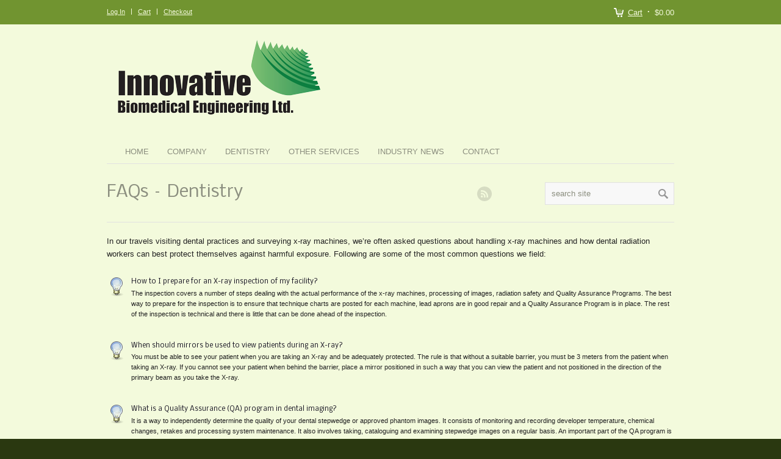

--- FILE ---
content_type: text/html; charset=UTF-8
request_url: https://innovativebiomedical.com/company/frequently-asked-questions/faqs-dentistry/
body_size: 43508
content:

<!DOCTYPE html>
<html lang="en-US" class="chrome chrome131 html_stretched ">
<head>
<meta charset="UTF-8" />
<meta name="robots" content="index, follow" />
<link rel="icon" href="https://innovativebiomedical.com/blog/wp-content/uploads/2012/03/Logo-for-favicon.png" type="image/png">

<!-- page title, displayed in your browser bar -->



<!-- add feeds, pingback and stuff-->
<link rel="profile" href="https://gmpg.org/xfn/11" />
<link rel="alternate" type="application/rss+xml" title="Innovative Biomedical Engineering Ltd. RSS2 Feed" href="https://feeds.feedburner.com/innovativebiomedicalengineering" />
<link rel="pingback" href="https://innovativebiomedical.com/xmlrpc.php" />


<!-- add css stylesheets -->	
<link rel="stylesheet" type="text/css" media="all" href="https://innovativebiomedical.com/wp-content/themes/propulsion/propulsion/style.css" />
<link rel="stylesheet" href="https://innovativebiomedical.com/wp-content/themes/propulsion/propulsion/css/grid.css" type="text/css" media="screen"/>
<link rel="stylesheet" href="https://innovativebiomedical.com/wp-content/themes/propulsion/propulsion/css/base.css" type="text/css" media="screen"/>
<link rel="stylesheet" href="https://innovativebiomedical.com/wp-content/themes/propulsion/propulsion/css/layout.css" type="text/css" media="screen"/>
<link rel="stylesheet" href="https://innovativebiomedical.com/wp-content/themes/propulsion/propulsion/css/slideshow.css" type="text/css" media="screen"/>
<link rel="stylesheet" href="https://innovativebiomedical.com/wp-content/themes/propulsion/propulsion/css/shortcodes.css" type="text/css" media="screen"/>



<link rel="stylesheet" href="https://innovativebiomedical.com/wp-content/themes/propulsion/propulsion/js/prettyPhoto/css/prettyPhoto.css" type="text/css" media="screen"/>
<link rel="stylesheet" href="https://innovativebiomedical.com/wp-content/themes/propulsion/propulsion/js/projekktor/theme/style.css" type="text/css" media="screen"/>


<!-- mobile setting -->
<meta name="viewport" content="width=device-width, initial-scale=1, maximum-scale=1">


<!-- plugin and theme output with wp_head() -->

	<!-- This site is optimized with the Yoast SEO plugin v14.9 - https://yoast.com/wordpress/plugins/seo/ -->
	<title>FAQs - Dentistry - Innovative Biomedical Engineering Ltd.</title>
	<meta name="robots" content="index, follow, max-snippet:-1, max-image-preview:large, max-video-preview:-1" />
	<link rel="canonical" href="https://innovativebiomedical.com/company/frequently-asked-questions/faqs-dentistry/" />
	<script type="application/ld+json" class="yoast-schema-graph">{"@context":"https://schema.org","@graph":[{"@type":"WebSite","@id":"https://innovativebiomedical.com/#website","url":"https://innovativebiomedical.com/","name":"Innovative Biomedical Engineering Ltd.","description":"X-ray Radiation Safety and Training","potentialAction":[{"@type":"SearchAction","target":"https://innovativebiomedical.com/?s={search_term_string}","query-input":"required name=search_term_string"}],"inLanguage":"en-US"},{"@type":"WebPage","@id":"https://innovativebiomedical.com/company/frequently-asked-questions/faqs-dentistry/#webpage","url":"https://innovativebiomedical.com/company/frequently-asked-questions/faqs-dentistry/","name":"FAQs - Dentistry - Innovative Biomedical Engineering Ltd.","isPartOf":{"@id":"https://innovativebiomedical.com/#website"},"datePublished":"2012-03-19T19:14:37+00:00","dateModified":"2012-05-14T23:42:44+00:00","inLanguage":"en-US","potentialAction":[{"@type":"ReadAction","target":["https://innovativebiomedical.com/company/frequently-asked-questions/faqs-dentistry/"]}]}]}</script>
	<!-- / Yoast SEO plugin. -->


<link rel='dns-prefetch' href='//s.w.org' />
<link rel="alternate" type="application/rss+xml" title="Innovative Biomedical Engineering Ltd. &raquo; FAQs &#8211; Dentistry Comments Feed" href="https://innovativebiomedical.com/company/frequently-asked-questions/faqs-dentistry/feed/" />
<!-- This site uses the Google Analytics by MonsterInsights plugin v7.12.2 - Using Analytics tracking - https://www.monsterinsights.com/ -->
<!-- Note: MonsterInsights is not currently configured on this site. The site owner needs to authenticate with Google Analytics in the MonsterInsights settings panel. -->
<!-- No UA code set -->
<!-- / Google Analytics by MonsterInsights -->
		<script type="text/javascript">
			window._wpemojiSettings = {"baseUrl":"https:\/\/s.w.org\/images\/core\/emoji\/13.0.0\/72x72\/","ext":".png","svgUrl":"https:\/\/s.w.org\/images\/core\/emoji\/13.0.0\/svg\/","svgExt":".svg","source":{"concatemoji":"https:\/\/innovativebiomedical.com\/wp-includes\/js\/wp-emoji-release.min.js?ver=5.5.17"}};
			!function(e,a,t){var n,r,o,i=a.createElement("canvas"),p=i.getContext&&i.getContext("2d");function s(e,t){var a=String.fromCharCode;p.clearRect(0,0,i.width,i.height),p.fillText(a.apply(this,e),0,0);e=i.toDataURL();return p.clearRect(0,0,i.width,i.height),p.fillText(a.apply(this,t),0,0),e===i.toDataURL()}function c(e){var t=a.createElement("script");t.src=e,t.defer=t.type="text/javascript",a.getElementsByTagName("head")[0].appendChild(t)}for(o=Array("flag","emoji"),t.supports={everything:!0,everythingExceptFlag:!0},r=0;r<o.length;r++)t.supports[o[r]]=function(e){if(!p||!p.fillText)return!1;switch(p.textBaseline="top",p.font="600 32px Arial",e){case"flag":return s([127987,65039,8205,9895,65039],[127987,65039,8203,9895,65039])?!1:!s([55356,56826,55356,56819],[55356,56826,8203,55356,56819])&&!s([55356,57332,56128,56423,56128,56418,56128,56421,56128,56430,56128,56423,56128,56447],[55356,57332,8203,56128,56423,8203,56128,56418,8203,56128,56421,8203,56128,56430,8203,56128,56423,8203,56128,56447]);case"emoji":return!s([55357,56424,8205,55356,57212],[55357,56424,8203,55356,57212])}return!1}(o[r]),t.supports.everything=t.supports.everything&&t.supports[o[r]],"flag"!==o[r]&&(t.supports.everythingExceptFlag=t.supports.everythingExceptFlag&&t.supports[o[r]]);t.supports.everythingExceptFlag=t.supports.everythingExceptFlag&&!t.supports.flag,t.DOMReady=!1,t.readyCallback=function(){t.DOMReady=!0},t.supports.everything||(n=function(){t.readyCallback()},a.addEventListener?(a.addEventListener("DOMContentLoaded",n,!1),e.addEventListener("load",n,!1)):(e.attachEvent("onload",n),a.attachEvent("onreadystatechange",function(){"complete"===a.readyState&&t.readyCallback()})),(n=t.source||{}).concatemoji?c(n.concatemoji):n.wpemoji&&n.twemoji&&(c(n.twemoji),c(n.wpemoji)))}(window,document,window._wpemojiSettings);
		</script>
		<style type="text/css">
img.wp-smiley,
img.emoji {
	display: inline !important;
	border: none !important;
	box-shadow: none !important;
	height: 1em !important;
	width: 1em !important;
	margin: 0 .07em !important;
	vertical-align: -0.1em !important;
	background: none !important;
	padding: 0 !important;
}
</style>
	<link rel='stylesheet' id='avia-woocommerce-css-css'  href='https://innovativebiomedical.com/wp-content/themes/propulsion/propulsion/config-woocommerce/woocommerce-mod.css?ver=5.5.17' type='text/css' media='all' />
<link rel='stylesheet' id='wp-block-library-css'  href='https://innovativebiomedical.com/wp-includes/css/dist/block-library/style.min.css?ver=5.5.17' type='text/css' media='all' />
<link rel='stylesheet' id='bbp-default-css'  href='https://innovativebiomedical.com/wp-content/plugins/bbpress/templates/default/css/bbpress.min.css?ver=2.6.5' type='text/css' media='all' />
<link rel='stylesheet' id='avia-bbpress-css'  href='https://innovativebiomedical.com/wp-content/themes/propulsion/propulsion/config-bbpress/bbpress-mod.css?ver=5.5.17' type='text/css' media='all' />
<link rel='stylesheet' id='woocommerce-layout-css'  href='//innovativebiomedical.com/wp-content/plugins/woocommerce/assets/css/woocommerce-layout.css?ver=2.4.8' type='text/css' media='all' />
<link rel='stylesheet' id='woocommerce-smallscreen-css'  href='//innovativebiomedical.com/wp-content/plugins/woocommerce/assets/css/woocommerce-smallscreen.css?ver=2.4.8' type='text/css' media='only screen and (max-width: 768px)' />
<link rel='stylesheet' id='woocommerce-general-css'  href='//innovativebiomedical.com/wp-content/plugins/woocommerce/assets/css/woocommerce.css?ver=2.4.8' type='text/css' media='all' />
<script type='text/javascript' src='https://innovativebiomedical.com/wp-content/plugins/jquery-updater/js/jquery-3.5.1.min.js?ver=3.5.1' id='jquery-core-js'></script>
<script type='text/javascript' src='https://innovativebiomedical.com/wp-content/plugins/jquery-updater/js/jquery-migrate-3.3.0.min.js?ver=3.3.0' id='jquery-migrate-js'></script>
<script type='text/javascript' src='https://innovativebiomedical.com/wp-content/themes/propulsion/propulsion/js/projekktor/projekktor.min.js?ver=1' id='avia-html5-video-js'></script>
<script type='text/javascript' src='https://innovativebiomedical.com/wp-content/themes/propulsion/propulsion/js/avia.js?ver=1' id='avia-default-js'></script>
<link rel="https://api.w.org/" href="https://innovativebiomedical.com/wp-json/" /><link rel="alternate" type="application/json" href="https://innovativebiomedical.com/wp-json/wp/v2/pages/208" /><link rel="EditURI" type="application/rsd+xml" title="RSD" href="https://innovativebiomedical.com/xmlrpc.php?rsd" />
<link rel="wlwmanifest" type="application/wlwmanifest+xml" href="https://innovativebiomedical.com/wp-includes/wlwmanifest.xml" /> 
<meta name="generator" content="WordPress 5.5.17" />
<meta name="generator" content="WooCommerce 2.4.8" />
<link rel='shortlink' href='https://innovativebiomedical.com/?p=208' />
<link rel="alternate" type="application/json+oembed" href="https://innovativebiomedical.com/wp-json/oembed/1.0/embed?url=https%3A%2F%2Finnovativebiomedical.com%2Fcompany%2Ffrequently-asked-questions%2Ffaqs-dentistry%2F" />
<link rel="alternate" type="text/xml+oembed" href="https://innovativebiomedical.com/wp-json/oembed/1.0/embed?url=https%3A%2F%2Finnovativebiomedical.com%2Fcompany%2Ffrequently-asked-questions%2Ffaqs-dentistry%2F&#038;format=xml" />

<!-- custom styles set at your backend-->
<style type='text/css' id='dynamic-styles'>
#top .site-fontcolor, html, body, .blog-meta .post-meta-infos a, .blog-meta .post-meta-infos a span{
color:#222222;
}

#top .meta-color, div .meta-color a, .main_menu ul li a, #top .comment-container a, #top .widget ul li a, .minitext, .form-allowed-tags, div .pagination, #comments span, .minitext, .commentmetadata a, .blog-tags, .blog-tags a, .title_container #s, .wp-caption, blockquote:before, blockquote:after, blockquote small, blockquote cite, .hero-text, .js_active .tab, .news-time, .contentSlideControlls a, #js_sort_items a, .text-sep, .template-search a.post-entry .news-excerpt, ul.borderlist>li, .post_nav, .post_nav a, .quote-content, #top .widget_nav_menu li, .tweet-time, #top .avia_parnter_empty, .avia_socialcount a span, td, #top th.nobg, caption, .page-title{
color:#8B8E7F;
}

strong, #top .main-color, .main_menu ul:first-child > li.current-menu-item > a, .main_menu ul:first-child > li.current_page_item > a,  #top blockquote p, #top .main_menu .menu li a:hover, h1, h2, h3, h4, h5, h6, .js_active .tab.active_tab, #top #wrap_all .current_page_item>a, .first-quote, div .callout{
color:#171423;
}

#top .search-result-counter{
color:#f8f8f8;
}

#top .site-background, html, body, .comment-reply-link, .main_menu .menu ul li, .title_container #searchsubmit:hover, .isotope .entry-content, .image_overlay_effect, .tagcloud a, .news-thumb, .tweet-thumb a, fieldset, pre{
background-color:#f3fadc;
}

tr:nth-child(even) td, tr:nth-child(even) th{
background-color:#f3fadc;
}

#top .on-primary-color, #top .on-primary-color a, .dropcap2, div .button, input[type="submit"], #submit, .info_text_header, .info_text_header a, .info_text_header a:hover, .contentSlideControlls a.activeItem, #top .related_posts .contentSlideControlls a.activeItem, .contentSlideControlls a:hover, #top .related_posts .contentSlideControlls a:hover, #top th, #top th a,  a.button:hover{
color:#f3fadc;
}

#top .aside-background, div .gravatar img, .slideshow, #top .main_menu .menu li ul a:hover, .related_posts_default_image, div .numeric_controls a, .title_container #searchsubmit, .title_container #s, .tab_content.active_tab_content, .js_active #top  .active_tab, .toggler.activeTitle, .contentSlideControlls a{
background-color:#f8f8f8;
}

tr:nth-child(odd) td, tr:nth-child(odd) th{
background-color:#f8f8f8;
}

#top .primary-background, .dropcap2, div .button, input[type="submit"], #submit, .info_text_header, .numeric_controls a:hover, .numeric_controls .active_item, .contentSlideControlls a.activeItem, #top th, #top .related_posts .contentSlideControlls a.activeItem, #top .arrow_controls a, #main .content #searchsubmit:hover, .callout a{
background-color:#719430;
}

#top .primary-color, a, #cancel-comment-reply-link, .blog-tags a:hover, .relThumb a:hover strong, .flex_column h1, .flex_column h2, .flex_column h3, .flex_column h4, .flex_column h5, .flex_column h6, #top #wrap_all .tweet-text a, #top #js_sort_items a.active_sort{
color:#719430;
}

#top .primary-border, div .main_menu ul:first-child > li.current-menu-item > a, div .main_menu ul:first-child > li.current_page_item > a, div .button, input[type="submit"], #submit, #top .main_menu .menu ul, .info_text_header{
border-color:#719430;
}

h1, h2, h3, h4, h5, h6, .hero-text, blockquote, legend, #top .slideshow_caption h1{
font-family:Nobile;
}


#top .extralight-border, div #header .container, div .pagination, #top .pagination span, div .pagination a, div .gravatar img, #top div .commentlist ul, div .children .children .says, div .commentlist>.comment, div .input-text, input[type="text"], input[type="password"], input[type="email"], textarea, select, #top .main_menu .menu li, pre, code, div .numeric_controls a, div .pullquote_boxed, div .news-thumb, div .tweet-thumb a, #top ul.borderlist>li, .post_nav, #top .wp-caption, .slideshow,  .widget a, .widget li, .widget span, .widget div, table, td, tr, th, #footer .container, #socket .container, #top fieldset{
border-color:#e1e1e1;
}

#top .highlight-background, div .button:hover, input[type="submit"]:hover, #submit:hover, .contentSlideControlls a:hover, #top .related_posts .contentSlideControlls a:hover, #top .caption-slideshow-button:hover, #top .arrow_controls a:hover, #main .content #searchsubmit{
background-color:#8bba34;
}

a:hover, #top .widget ul li a:hover, #top .widget ul li .news-link:hover strong, #top #wrap_all .tweet-text a:hover, #js_sort_items a:hover{
color:#8bba34;
}

#top .caption-slideshow-button:hover{
border-color:#8bba34;
}

#footer{
background-color:#415719;
}

#top #wrap_all #footer a, #footer h1, #footer h2, #footer h3, #footer h4, #footer h5, #footer h6, #footer strong, #footer .tabcontainer span, #top #footer table, #top #footer table td, #top #footer table caption{
color:#ffffff;
}

#footer, #footer div, #footer p, #footer span, #top #wrap_all #footer a:hover strong{
color:#D0D5C6;
}

#footer a, #footer div, #footer span, #footer li, #footer ul{
border-color:#718153;
}

#footer table, #footer td, #footer tr, #footer th #footer img{
border-color:#D0D5C6;
}

#top #footer .tagcloud a, #footer .tab_content.active_tab_content, .js_active #top #footer .active_tab, #footer .news-thumb, #footer .tweet-thumb a{
background-color:#718153;
}

#footer tr:nth-child(odd) td, #footer tr:nth-child(odd) th{
background-color:#718153;
}

#socket, #socket a, html.html_stretched{
background-color:#2a3810;
}

#socket, #socket a{
color:#7a8568;
}

::-moz-selection{
background-color:#719430;
}

::-webkit-selection{
background-color:#719430;
}

::selection{
background-color:#719430;
}

::-moz-selection{
color:#f3fadc;
}

::-webkit-selection{
color:#f3fadc;
}

::selection{
color:#f3fadc;
}

#top .cart_dropdown .dropdown_widget li a{
color:#171423;
}

.woocommerce_tabs .tabs a, .product_meta, .quantity input.qty, .cart_dropdown .dropdown_widget, #top .sub_menu li ul a, .avia_select_fake_val, address, .product>a .product_excerpt, .term_description{
color:#8B8E7F;
}

.quantity input, .cart_dropdown .dropdown_widget li, .cart_dropdown .dropdown_widget div, .cart_dropdown .dropdown_widget img, #top .sub_menu ul ul li, .thumbnails_container li, .thumbnails_container li span, #top .comment-text, div #reviews li .avatar, div .widget_price_filter .ui-slider-horizontal .ui-slider-range, .entry-content .avia_select_unify, .addresses.col2-set .col-1, .addresses.col2-set .col-2, .payment_methods, .payment_methods li, #payment, .avia_cart, form.login, #top div .chzn-container-single .chzn-single, #top div .chzn-container-single .chzn-single div {
border-color:#e1e1e1;
}

#top div.product .woocommerce_tabs ul.tabs li.active a, .quantity input.qty, .cart_dropdown .dropdown_widget,  #top .sub_menu li ul a, #payment{
background-color:#f3fadc;
}

.woocommerce_tabs ul.tabs, .activeslideThumb, #payment li{
background-color:#f8f8f8;
}

.summary div{
border-color:#f8f8f8;
}

#top .sub_menu li li a:hover, div .widget_price_filter .ui-slider-horizontal .ui-slider-range, div .widget_price_filter .price_slider_wrapper .ui-widget-content, .avia_cart{
background-color:#f8f8f8;
}

div .quantity input.plus, div .quantity input.minus, #shop_header a:hover, #top .widget_layered_nav ul li.chosen a, #top .widget_layered_nav ul li.chosen small{
color:#f3fadc;
}

div .quantity input.plus, div .quantity input.minus, div .widget_layered_nav ul li.chosen, div .widget_price_filter .price_slider_wrapper .price_slider .ui-slider-handle, #top a.remove{
background-color:#719430;
}

#top .bbp-forum-title, #top .bbp-topic-title a{
color:#222222;
}

#top .template-forum-wrap div, .bbp-pagination-links, .bbp-pagination-links span, .bbp-pagination-links a, #top .bbp-topic-pagination a, #bbp-your-profile span, img.avatar, table ul{
border-color:#e1e1e1;
}

#top .bbp-pagination, #top .bbp-topic-pagination a, #entry-author-info #author-description, div.bbp-breadcrumb a, .bbp_widget_login .bbp-lostpass-link:after{
color:#8B8E7F;
}

.bbp-admin-links{
color:#e1e1e1;
}

</style>

<!-- end custom styles-->


<!-- google webfont font replacement -->
<link id="google_webfont" rel="stylesheet" type="text/css" href="https://fonts.googleapis.com/css?family=Nobile" />

<link rel="stylesheet" href="https://innovativebiomedical.com/wp-content/themes/propulsion/propulsion/css/custom.css" type="text/css" media="screen"/>

</head>





<body data-rsssl=1 id="top" class="page-template-default page page-id-208 page-child parent-pageid-52 stretched">

	<div id='wrap_all'>	
	
			<div class='container_wrap info_text_header' id='shop_header'><div class='container'><ul class = 'cart_dropdown' data-success='Product added'><li class='cart_dropdown_first'><a class='cart_dropdown_link' href='https://innovativebiomedical.com/cart/'>Cart</a><span class='cart_subtotal'><span class="amount">&#36;0.00</span></span><div class='dropdown_widget dropdown_widget_cart'></div></li></ul><div class='sub_menu'><ul><li class='login_link'><a href='https://innovativebiomedical.com/my-account/'>Log In</a></li><li class='shopping_cart_link'><a href='https://innovativebiomedical.com/cart/'>Cart</a></li><li class='checkout_link'><a href='https://innovativebiomedical.com/checkout/'>Checkout</a></li></ul></div></div></div><div class=' container_wrap info_text_header' id='info_text_header' data-hash='d41d8cd98f00b204e9800998ecf8427e' data-cookiename='Propulsion_avia_banner'><div class='container no_css_transition'></div></div>				  
			<!-- ####### HEAD CONTAINER ####### -->
						
				<div class='container_wrap' id='header'>
				
						<div class='container'>

						<h1 class='logo'><a href='https://innovativebiomedical.com/'><img src=https://innovativebiomedical.com/wp-content/uploads/2012/03/Logo-with-text-350px.png alt='' /></a></h1><div class='main_menu' data-selectname='Select a page'><div class="menu-main-menu-container"><ul id="menu-main-menu" class="menu"><li id="menu-item-32" class="menu-item menu-item-type-post_type menu-item-object-page menu-item-32"><a href="https://innovativebiomedical.com/innovative-biomedical-engineering-inc/">Home</a></li>
<li id="menu-item-56" class="menu-item menu-item-type-post_type menu-item-object-page current-page-ancestor menu-item-has-children menu-item-56"><a href="https://innovativebiomedical.com/company/">Company</a>
<ul class="sub-menu">
	<li id="menu-item-532" class="menu-item menu-item-type-post_type menu-item-object-page menu-item-532"><a href="https://innovativebiomedical.com/about/">About</a></li>
	<li id="menu-item-57" class="menu-item menu-item-type-post_type menu-item-object-page current-page-ancestor menu-item-57"><a href="https://innovativebiomedical.com/company/frequently-asked-questions/">Frequently Asked Questions</a></li>
</ul>
</li>
<li id="menu-item-170" class="menu-item menu-item-type-post_type menu-item-object-page menu-item-170"><a href="https://innovativebiomedical.com/company/services/dental-professionals/">Dentistry</a></li>
<li id="menu-item-59" class="menu-item menu-item-type-post_type menu-item-object-page menu-item-has-children menu-item-59"><a href="https://innovativebiomedical.com/company/services/">Other Services</a>
<ul class="sub-menu">
	<li id="menu-item-163" class="menu-item menu-item-type-post_type menu-item-object-page menu-item-163"><a href="https://innovativebiomedical.com/company/services/medical-professionals/">Medical</a></li>
	<li id="menu-item-201" class="menu-item menu-item-type-post_type menu-item-object-page menu-item-201"><a href="https://innovativebiomedical.com/company/services/veterinary-professionals/">Veterinary</a></li>
	<li id="menu-item-308" class="menu-item menu-item-type-post_type menu-item-object-page menu-item-308"><a href="https://innovativebiomedical.com/company/services/chiropractic-professionals/">Chiropractic</a></li>
	<li id="menu-item-313" class="menu-item menu-item-type-post_type menu-item-object-page menu-item-313"><a href="https://innovativebiomedical.com/company/services/service-technologists/">Service Technologists</a></li>
</ul>
</li>
<li id="menu-item-31" class="menu-item menu-item-type-post_type menu-item-object-page menu-item-31"><a href="https://innovativebiomedical.com/blog/">Industry News</a></li>
<li id="menu-item-30" class="menu-item menu-item-type-post_type menu-item-object-page menu-item-30"><a href="https://innovativebiomedical.com/contact/">Contact</a></li>
</ul></div></div>	
						</div><!-- end container-->
				
				</div><!-- end container_wrap-->
			
			<!-- ####### END HEAD CONTAINER ####### -->
			
			
					
		<!-- ####### MAIN CONTAINER ####### -->
		<div class='container_wrap fullsize' id='main'>
		
			<div class='container'>

				<div class=' title_container extralight-border'><h1 class="page-title meta-color">FAQs &#8211; Dentistry</h1><div class='title_meta'><form action="https://innovativebiomedical.com/" id="searchform" method="get">
	<div>
		<input type="submit" value="" id="searchsubmit" class="button"/>
		<input type="text" id="s" name="s" value="search site"/>
	</div>
</form><!-- end searchform--><ul class="social_bookmarks">	<li class="rss"><a href="http://feeds.feedburner.com/innovativebiomedicalengineering">RSS</a></li></ul></div></div>				<div class='template-page content twelve alpha units'>

				
		<div class='post-entry'>
			
			
			
			<div class="entry-content">	
				
				<p>In our travels visiting dental practices and surveying x-ray machines, we&#8217;re often asked questions about handling x-ray machines and how dental radiation workers can best protect themselves against harmful exposure. Following are some of the most common questions we field:</p>
<div class="iconbox"><span class="iconbox_icon"><img src='https://innovativebiomedical.com/wp-content/themes/propulsion/propulsion/images/icons/iconbox/dialog-information.png' alt='' /></span><div class="iconbox_content"><h3 class="iconbox_content_title">How to I prepare for an X-ray inspection of my facility?</h3><p>The inspection covers a number of steps dealing with the actual performance of the x-ray machines, processing of images, radiation safety and Quality Assurance Programs. The best way to prepare for the inspection is to ensure that technique charts are posted for each machine, lead aprons are in good repair and a Quality Assurance Program is in place. The rest of the inspection is technical and there is little that can be done ahead of the inspection.</p>
</div></div>
<div class="iconbox"><span class="iconbox_icon"><img src='https://innovativebiomedical.com/wp-content/themes/propulsion/propulsion/images/icons/iconbox/dialog-information.png' alt='' /></span><div class="iconbox_content"><h3 class="iconbox_content_title">When should mirrors be used to view patients during an X-ray?</h3><p>You must be able to see your patient when you are taking an X-ray and be adequately protected. The rule is that without a suitable barrier, you must be 3 meters from the patient when taking an X-ray. If you cannot see your patient when behind the barrier, place a mirror positioned in such a way that you can view the patient and not positioned in the direction of the primary beam as you take the X-ray.</p>
</div></div>
<div class="iconbox"><span class="iconbox_icon"><img src='https://innovativebiomedical.com/wp-content/themes/propulsion/propulsion/images/icons/iconbox/dialog-information.png' alt='' /></span><div class="iconbox_content"><h3 class="iconbox_content_title">What is a Quality Assurance (QA) program in dental imaging?</h3><p>It is a way to independently determine the quality of your dental stepwedge or approved phantom images. It consists of monitoring and recording developer temperature, chemical changes, retakes and processing system maintenance. It also involves taking, cataloguing and examining stepwedge images on a regular basis. An important part of the QA program is having regular, independent inspections of the X-ray machines. </p>
</div></div>
<div class="iconbox"><span class="iconbox_icon"><img src='https://innovativebiomedical.com/wp-content/themes/propulsion/propulsion/images/icons/iconbox/dialog-information.png' alt='' /></span><div class="iconbox_content"><h3 class="iconbox_content_title">Why should I measure the temperature in processors?</h3><p>Developer temperature is a major determinant of X-ray image quality. It must be kept at the manufacturer’s recommended level. This is best accomplished with the use of a thermometer. Film is designed to be processed in a time and temperature fashion. Often the label on the film box will state that the optimum developing times occur within a specific temperature range. Automatic film processors are designed to treat film for fixed periods of time that frequently do not change. Hence, the temperature must be controlled to accommodate the fixed times that the film is in the processor. The problem is that the temperature controlling device in the processor does not always work properly. Some processors display the developer temperature. Others use lights or some other indicator to show that the temperature is in the correct range and still others have no indicators at all. One of the most common failures associated with automatic film processors is incorrect developer temperature. In the case of wet line development (also known as tank development) the temperature of the water bath around the developer and fixer tanks is often controlled by a thermostatic valve. This valve can malfunction over time and change the water temperature of the bath. Therefore it is necessary to track the temperature of the developer with a suitable thermometer. </p>
</div></div>
<div class="iconbox"><span class="iconbox_icon"><img src='https://innovativebiomedical.com/wp-content/themes/propulsion/propulsion/images/icons/iconbox/dialog-information.png' alt='' /></span><div class="iconbox_content"><h3 class="iconbox_content_title">Do I have to monitor the developer temperature if I have an automatic processor?</h3><p>Yes, unless you have a fully automatic processor with a digital temperature display. In this instance, you need only log the temperature on your log sheet. If your processor has a “ready” light, you still have to monitor the temperature with a thermometer and record it on the log sheet. </p>
</div></div>
<div class="iconbox"><span class="iconbox_icon"><img src='https://innovativebiomedical.com/wp-content/themes/propulsion/propulsion/images/icons/iconbox/dialog-information.png' alt='' /></span><div class="iconbox_content"><h3 class="iconbox_content_title">Do I have to monitor the developer temperature with a digital system?</h3><p>No.</p>
</div></div>
<div class="iconbox"><span class="iconbox_icon"><img src='https://innovativebiomedical.com/wp-content/themes/propulsion/propulsion/images/icons/iconbox/dialog-information.png' alt='' /></span><div class="iconbox_content"><h3 class="iconbox_content_title">What should I look for when monitoring developer temperature? </h3><p>The key is consistency. Every processing system has its optimum developing temperature. </p>
</div></div>
<div class="iconbox"><span class="iconbox_icon"><img src='https://innovativebiomedical.com/wp-content/themes/propulsion/propulsion/images/icons/iconbox/dialog-information.png' alt='' /></span><div class="iconbox_content"><h3 class="iconbox_content_title">What is a suitable thermometer and where can I purchase one?</h3><p>Any good quality digital or analog thermometer can be used to measure developer temp. Do not use a mercury in glass thermometer. Pet shops sell simple thermometers which can display either colors or numbers that indicate the temperature. These can be immersed in the developer solution or attached to the walls of the tank. Electronic shops sell simple indoor/outdoor thermometers that have a remote probe for measuring outdoor temperature. The probe is often very small and is covered with PVC, Teflon or some other material that is immune to developer chemicals. This probe can be immersed in the developer tank and the temperature display attached to a wall near the processor for easy reading. Use your imagination. Just monitor and record the developer temperature in a way that is simple, easy to record and reliable. Optimum image quality depends a great deal on the correct developer temperature.</p>
</div></div>
<div class="iconbox"><span class="iconbox_icon"><img src='https://innovativebiomedical.com/wp-content/themes/propulsion/propulsion/images/icons/iconbox/dialog-information.png' alt='' /></span><div class="iconbox_content"><h3 class="iconbox_content_title">What are test X-rays? </h3><p>Test X-rays are X-ray images that should be taken on a regular basis using an aluminum stepwedge or approved phantom and bitewing exposure factors. </p>
</div></div>
<div class="iconbox"><span class="iconbox_icon"><img src='https://innovativebiomedical.com/wp-content/themes/propulsion/propulsion/images/icons/iconbox/dialog-information.png' alt='' /></span><div class="iconbox_content"><h3 class="iconbox_content_title">What should my stepwedge X-ray look like? </h3><p>A full range of grey should be visible – one end of the X-ray should be light grey and the opposite end should be almost black. 8 to 10 lines of grey should be clearly visible. </p>
</div></div>
<div class="iconbox"><span class="iconbox_icon"><img src='https://innovativebiomedical.com/wp-content/themes/propulsion/propulsion/images/icons/iconbox/dialog-information.png' alt='' /></span><div class="iconbox_content"><h3 class="iconbox_content_title">Why do I have to use a stepwedge? </h3><p>A manufactured aluminum stepwedge tends to produce images of consistent quality. This allows you to evaluate the performance of the X-ray machine and the processing system. </p>
</div></div>
<div class="iconbox"><span class="iconbox_icon"><img src='https://innovativebiomedical.com/wp-content/themes/propulsion/propulsion/images/icons/iconbox/dialog-information.png' alt='' /></span><div class="iconbox_content"><h3 class="iconbox_content_title">Who must use a stepwedge? </h3><p>All general dentistry offices. </p>
</div></div>
<div class="iconbox"><span class="iconbox_icon"><img src='https://innovativebiomedical.com/wp-content/themes/propulsion/propulsion/images/icons/iconbox/dialog-information.png' alt='' /></span><div class="iconbox_content"><h3 class="iconbox_content_title">Where do I buy a stepwedge? </h3><p>From any major dental supply company. </p>
</div></div>
<div class="iconbox"><span class="iconbox_icon"><img src='https://innovativebiomedical.com/wp-content/themes/propulsion/propulsion/images/icons/iconbox/dialog-information.png' alt='' /></span><div class="iconbox_content"><h3 class="iconbox_content_title">What are exposure factors? </h3><p>These are the dial settings on your X-ray machine that determine the quality of the X-ray image. Often denoted as kV, mA and time. kV (the penetrating energy of the X-ray beam), mA (also known as tube current and which determines the quantity of X-rays in the beam) and Exposure Time (which determines the amount of time that the beam is exposing the patient). Older X-ray machines frequently allow all three to be selected over a wide range of values. Newer machines tend to be more restrictive and may allow only one or two kV or mA settings but almost all allow for a full range of exposure time settings. Today, many machines allow the operator to only select exposure time values. kV and mA are fixed and cannot be adjusted. There are some X-ray machines that do not even display exposure time values. Instead, they allow the operator the option of selecting a picture of a desired tooth or range of teeth to be radiographed. In this case, the optimum exposure factors are presumably selected by the machine when the appropriate button is pushed by the operator. In other cases, these pre-select buttons will also allow the operator to see the important exposure factors just for reference purposes. It is not uncommon to have a variety of X-ray machines of all types in a dental office. </p>
</div></div>
<div class="iconbox"><span class="iconbox_icon"><img src='https://innovativebiomedical.com/wp-content/themes/propulsion/propulsion/images/icons/iconbox/dialog-information.png' alt='' /></span><div class="iconbox_content"><h3 class="iconbox_content_title">What are Technique Charts? </h3><p>Technique charts are printed charts attached to the wall or printed on the X-ray machine showing what the exposure factors should be for each particular exam. It is essential to have technique charts posted. All X-ray units perform differently, so a chart showing what one particular machine requires to make a good exposure needs to be in plain view at each machine. Not all staff use the same machine all the time and frequently, part time staff will be called in to perform work. Cleaning staff can sometimes bump the settings. All these factors can and do lead to a confusing array of potentially inappropriate selection of exposure factors. The inspection program tests the accuracy of these charts. </p>
</div></div>
<div class="iconbox"><span class="iconbox_icon"><img src='https://innovativebiomedical.com/wp-content/themes/propulsion/propulsion/images/icons/iconbox/dialog-information.png' alt='' /></span><div class="iconbox_content"><h3 class="iconbox_content_title">How much radiation is emitted from dental X-ray machines? </h3><p>A typical bite-wing exposure results in an effective radiation of between 0.01 to 0.03 milli Sieverts. Normal background radiation from the earth will yield an effective dose of between 2 to 4 milli Sieverts per year in most of Canada. A bite-wing, therefore, represents about 1 day of normal radiation exposure at the Earth’s surface. </p>
</div></div>
<div class="iconbox"><span class="iconbox_icon"><img src='https://innovativebiomedical.com/wp-content/themes/propulsion/propulsion/images/icons/iconbox/dialog-information.png' alt='' /></span><div class="iconbox_content"><h3 class="iconbox_content_title">Are lead aprons required in a dental facility? </h3><p>Yes. In B.C., a minimum of one approved lead apron is required for each dental practice. The patient must be provided with a shielded apron, for gonad protection, and a thyroid shield, especially during occlusal radiographic examinations of the maxilla. The use of a thyroid shield is especially important in children. The shielded apron and thyroid shield should have a lead equivalence of at least 0.25 mm of lead. In panoramic and cone beam radiography, since the radiation is also coming from the back of the patient, a conventional lead apron is not adequate and dual (front and back) lead aprons should be worn. </p>
</div></div>
<div class="iconbox"><span class="iconbox_icon"><img src='https://innovativebiomedical.com/wp-content/themes/propulsion/propulsion/images/icons/iconbox/dialog-information.png' alt='' /></span><div class="iconbox_content"><h3 class="iconbox_content_title">How should I store lead aprons? </h3><p>Hang it up on hooks or drape it over a towel bar &#8211; do not fold as this will damage the inner lead lining. </p>
</div></div>
<div class="iconbox"><span class="iconbox_icon"><img src='https://innovativebiomedical.com/wp-content/themes/propulsion/propulsion/images/icons/iconbox/dialog-information.png' alt='' /></span><div class="iconbox_content"><h3 class="iconbox_content_title">How do I get dosimeter badges?</h3><p>Access BC Center for Disease Control website for a list of suppliers,  call 1-800-261-6689 or download a current version (May 2012) of the .pdf here <a title="Where to locate Docimeter badges for Radiation Protection" href="https://innovativebiomedical.com/wp-content/uploads/2012/03/RIN07.pdf" target="_blank">RIN07</a>.</p>
</div></div>
	
								
			</div>							
		
		
		</div><!--end post-entry-->
		
		
				
				
				<!--end content-->
				</div>
				
					          				
			</div><!--end container-->

	</div>
	<!-- ####### END MAIN CONTAINER ####### -->


			
			
			<!-- ####### FOOTER CONTAINER ####### -->
			<div class='container_wrap ' id='footer'>
				<div class='container'>
				
					<div class='one_third first'><div id="text-3" class="widget widget_text"><h3 class="widgettitle">Excellence in Radiation Protection</h3>			<div class="textwidget">Innovative Biomedical Engineering is setting the standards for excellence in dental, medical, veterinary and chiropractic radiation protection.</div>
		<span class="seperator extralight-border"></span></div></div><div class='one_third '><div id="categories-2" class="widget widget_categories"><h3 class="widgettitle">Categories</h3>
			<ul>
					<li class="cat-item cat-item-23"><a href="https://innovativebiomedical.com/category/chiropractic/">Chiropractic</a>
</li>
	<li class="cat-item cat-item-20"><a href="https://innovativebiomedical.com/category/dentistry/">Dentistry</a>
</li>
	<li class="cat-item cat-item-21"><a href="https://innovativebiomedical.com/category/medical-radiation/">Medical Radiation</a>
</li>
	<li class="cat-item cat-item-25"><a href="https://innovativebiomedical.com/category/regulation/">Regulation</a>
</li>
	<li class="cat-item cat-item-22"><a href="https://innovativebiomedical.com/category/veterinary/">Veterinary</a>
</li>
			</ul>

			<span class="seperator extralight-border"></span></div></div><div class='one_third '><div id="text-2" class="widget widget_text"><h3 class="widgettitle">Contact Us</h3>			<div class="textwidget"><p>Innovative Biomedical Engineering Ltd.<br />
7122 208A St., Langley, BC, Canada V2Y 0J2<br />
Telephone (250) 898-9089</p>
</div>
		<span class="seperator extralight-border"></span></div></div>
					
				</div>
				
			</div>
		<!-- ####### END FOOTER CONTAINER ####### -->
		
		<!-- ####### SOCKET CONTAINER ####### -->
			<div class='container_wrap ' id='socket'>
				<div class='container'>
					<span class='copyright'>&copy; Copyright - <a href='https://innovativebiomedical.com/'>Innovative Biomedical Engineering Ltd.</a> </span>
				
					<ul class="social_bookmarks">
							<li class='mail'><a href='https://innovativebiomedical.com/contact/'>Send us Mail</a></li>							
							<li class='rss'><a href="http://feeds.feedburner.com/innovativebiomedicalengineering">Subscribe to our RSS Feed</a></li>

									
						</ul>
						<!-- end social_bookmarks-->
				
				</div>
			</div>
			<!-- ####### END SOCKET CONTAINER ####### -->
		
		</div><!-- end wrap_all -->
		
		
		
				


 <script type='text/javascript'>
 /* <![CDATA[ */  
var avia_framework_globals = {
 	frameworkUrl: 'https://innovativebiomedical.com/wp-content/themes/propulsion/propulsion/framework/', 
 	installedAt: 'https://innovativebiomedical.com/wp-content/themes/propulsion/propulsion/', 
 	ajaxurl: 'https://innovativebiomedical.com/wp-admin/admin-ajax.php'
 	}; 
 /* ]]> */ 
 </script>
 
 <script type='text/javascript' src='https://innovativebiomedical.com/wp-content/themes/propulsion/propulsion/config-woocommerce/woocommerce-mod.js?ver=1' id='avia-woocommerce-js-js'></script>
<script type='text/javascript' src='https://innovativebiomedical.com/wp-content/themes/propulsion/propulsion/js/prettyPhoto/js/jquery.prettyPhoto.js?ver=3.0.1' id='avia-prettyPhoto-js'></script>
<script type='text/javascript' src='https://innovativebiomedical.com/wp-content/themes/propulsion/propulsion/js/adaptavia.js?ver=1.0.0' id='adaptavia-slider-js'></script>
<script type='text/javascript' src='https://innovativebiomedical.com/wp-includes/js/comment-reply.min.js?ver=5.5.17' id='comment-reply-js'></script>
<script type='text/javascript' id='wc-add-to-cart-js-extra'>
/* <![CDATA[ */
var wc_add_to_cart_params = {"ajax_url":"\/wp-admin\/admin-ajax.php","wc_ajax_url":"\/company\/frequently-asked-questions\/faqs-dentistry\/?wc-ajax=%%endpoint%%","i18n_view_cart":"View Cart","cart_url":"https:\/\/innovativebiomedical.com\/cart\/","is_cart":"","cart_redirect_after_add":"no"};
/* ]]> */
</script>
<script type='text/javascript' src='//innovativebiomedical.com/wp-content/plugins/woocommerce/assets/js/frontend/add-to-cart.min.js?ver=2.4.8' id='wc-add-to-cart-js'></script>
<script type='text/javascript' src='//innovativebiomedical.com/wp-content/plugins/woocommerce/assets/js/jquery-blockui/jquery.blockUI.min.js?ver=2.70' id='jquery-blockui-js'></script>
<script type='text/javascript' id='woocommerce-js-extra'>
/* <![CDATA[ */
var woocommerce_params = {"ajax_url":"\/wp-admin\/admin-ajax.php","wc_ajax_url":"\/company\/frequently-asked-questions\/faqs-dentistry\/?wc-ajax=%%endpoint%%"};
/* ]]> */
</script>
<script type='text/javascript' src='//innovativebiomedical.com/wp-content/plugins/woocommerce/assets/js/frontend/woocommerce.min.js?ver=2.4.8' id='woocommerce-js'></script>
<script type='text/javascript' src='//innovativebiomedical.com/wp-content/plugins/woocommerce/assets/js/jquery-cookie/jquery.cookie.min.js?ver=1.4.1' id='jquery-cookie-js'></script>
<script type='text/javascript' id='wc-cart-fragments-js-extra'>
/* <![CDATA[ */
var wc_cart_fragments_params = {"ajax_url":"\/wp-admin\/admin-ajax.php","wc_ajax_url":"\/company\/frequently-asked-questions\/faqs-dentistry\/?wc-ajax=%%endpoint%%","fragment_name":"wc_fragments"};
/* ]]> */
</script>
<script type='text/javascript' src='//innovativebiomedical.com/wp-content/plugins/woocommerce/assets/js/frontend/cart-fragments.min.js?ver=2.4.8' id='wc-cart-fragments-js'></script>
<script type='text/javascript' src='https://innovativebiomedical.com/wp-includes/js/wp-embed.min.js?ver=5.5.17' id='wp-embed-js'></script>
</body>
</html>

--- FILE ---
content_type: text/css
request_url: https://innovativebiomedical.com/wp-content/themes/propulsion/propulsion/css/slideshow.css
body_size: 5954
content:
/*default size*/
.slideshow{
height:340px;
}

#top .template-blog .slideshow, #top .template-page .slideshow{
height:252px;
}


#top .one_fourth .slideshow, #top .three_fourth .slideshow,  #top div .two_fourth .slideshow{
height:151px;
}

#top .one_third .slideshow, #top .two_third .slideshow{
height:210px;
}

#top .one_half .slideshow{
height:332px;
}

/*big slider*/

#top #slideshow_big{
margin-top:-20px;
position: relative;
z-index: 20;
}

#top #slideshow_big .slideshow_container{
padding-bottom:30px;
}

#top #slideshow_big .slideshow_container .slideshow{ 
border-bottom-width: 1px;
border-bottom-style: solid;
}

#top #slideshow_big .numeric_controls{ display:block; }


/*default styling*/

#top .slideshow_container{
position: relative;
padding-bottom:20px;
}

#top .slideshow{
list-style-type: none;
position: relative;
margin:0 auto;
width: 100%;
list-style-position: outside;
padding: 0;
overflow: hidden;
z-index: 2;
}

#top .slideshow li{
width:100%;
height:100%;
position: relative;
display:none;
left:0;
top:0;
margin:0;
padding:0;
}

#top .slideshow li:first-child{
display:block;
}

.js_active #top .slideshow li:first-child{
visibility:hidden;
}

#top .slideshow li img{
width: 100%;
height:auto;
position: relative;
z-index: 3;
border:none;
margin:0;
padding:0;
display:block;
background: #000;
}

.slideshow li>a{
position: relative;
display: block;
}

#top .slideshow li iframe, #top .slideshow li object, #top .slideshow li embed{
height:100%;
width:100%;
position: absolute;
top:0;
left:0;
z-index: 2;
display:none;
}

#top .slideshow .videoslide{
background: #000;
}


/*caption*/
#slideshow_big .slideshow_caption{
width:33%;
}


.slideshow .slideshow_caption{
z-index: 100;
width:30.5%;
color: #fff;
position: absolute;
bottom: 0;
top:auto;
height:100%;
display:block;
}

.slideshow_caption h1, .slideshow_caption h2, .slideshow_caption h3, .slideshow_caption h4, .slideshow_caption h5, .slideshow_caption h5, .slideshow_caption a{
color: #fff;
text-transform: none;
font-weight: normal;
letter-spacing: normal;
}

.slideshow_inner_caption{
padding:0 10%;
position: relative;
display: table;
height:100%;
}

.slideshow_align_caption{
display:table-cell;
vertical-align: middle;
position: relative;
}


.slideshow_inner_caption h1{
font-size: 20px;
margin-bottom:5px;
}


.one_fourth .slideshow_caption{
display:none;
}

.videoslide:hover .slideshow_caption{
display:none;
}


#top .slideshow_caption .button_wrap{
overflow: hidden;
padding-top:10px;
position: relative;
}

#top .caption-slideshow-button{
width:42%;
padding: 0 3%;
text-align: center;
}

#top #wrap_all .button_wrap_1 .caption-slideshow-button{
width:94%;
margin: 0;
}

#top .caption-slideshow-button:hover{
opacity: 1;
}

#top .caption-slideshow-button.slideshow_button2_class{ 
margin-left:2%;
}

/*caption position*/
.caption_left .slideshow_caption {left:0; }
.caption_right .slideshow_caption{ right:0;	}


/*caption frame*/
.caption_right_framed .slideshow_caption .slideshow_inner_caption, .caption_left_framed  .slideshow_caption .slideshow_inner_caption{
background: rgba(0,0,0,0.5);
}

/*moveable caption*/
.slideshow_inner_caption h1, .slideshow_inner_caption div{
position: relative;

}

/*smaller captions*/
.flex_column .slideshow_caption{width:100%; height:auto;}



/*controlls*/
.slide_controls{
display:block;
position: relative;
z-index: 20;
margin-bottom:-10px;
}

.numeric_controls, .arrow_controls{
position: absolute;
bottom:12px;
}

div .numeric_controls{ left:0; display:none;}
div .arrow_controls{ right:0; bottom:10px;  }

#slideshow_big .slide_controls{
margin:0;
}

.ctrl_previous, .ctrl_next, .ctrl_pause_play{
float:left;
height:15px;
text-indent: -9999px;
outline: none;
width:30px;
z-index: 200;
display:none;
background: url("../images/layout/arrow_set.png") no-repeat -30px center #000;
margin-left:2px;
}

.ctrl_previous{

background: url("../images/layout/arrow_set.png") no-repeat left center #000;
}

.ctrl_pause_play{

background: url("../images/layout/arrow_set.png") no-repeat -60px center #000;

}

.ctrl_active_rotation.ctrl_pause_play{
background: url("../images/layout/arrow_set.png") no-repeat -90px center transparent;
}



.numeric_controls a{
text-indent: -9999px;
outline: none;
height:10px;
width:10px;
margin-left:2px;
display:none;
float:left;
background-color: #e1e1e1;
border:1px solid;
-moz-border-radius:100px;
-webkit-border-radius:100px;
border-radius:100px;
}

.numeric_controls .active_item, .numeric_controls a:hover{
border:none;
padding:1px;
}


/*thumbnails*/
.thumbnails_container{
overflow: hidden;
margin:0 0 20px 0;
width:103.5%;
}

.thumbnails_container .slideThumb{
float:left;
width:19%;
margin:0 2px 2px 0;
cursor:pointer;
}

.img_span{
border-style:solid;
border-width: 1px;
padding:2px;
display: block;
}

.thumbnails_container .slideThumb5, .thumbnails_container .slideThumb10, .thumbnails_container .slideThumb15, 
.thumbnails_container .slideThumb20, .thumbnails_container .slideThumb25, .thumbnails_container .slideThumb30, 
.thumbnails_container .slideThumb35, .thumbnails_container .slideThumb40, .thumbnails_container .slideThumb45, 
.thumbnails_container .slideThumb50, .thumbnails_container .slideThumb55{
margin-right:0;
}

.thumbnails_container .slideThumb img{
display:block;
}


/*adaptavia*/
.avBlock, .av_innerBlock{ 
background: #000000; 
background: rgba(0,0,0,0.1); /*never delete, blocks need bg color for css3 rtansitions to work*/
}

.av_innerBlock img{
height:auto;
width:100%;
}


/*preloader*/


.preloading{
background-image: url("../images/layout/loading.gif");
background-repeat: no-repeat;
background-position: center center;
}


/*video overlay*/

.comboslide .slideshow_overlay{
background-image: url("../images/layout/icon-video-overlay.png");
background-repeat: no-repeat;
background-position: center center;
cursor: pointer;
position: absolute;
top:0;
left:0;
right:0;
bottom:0;
z-index: 10;
}


/*ie7*/

.msie7 .slideshow_align_caption{
top:30%;
}

--- FILE ---
content_type: text/css
request_url: https://innovativebiomedical.com/wp-content/themes/propulsion/propulsion/config-woocommerce/woocommerce-mod.css?ver=5.5.17
body_size: 50444
content:
/*woocommerce default styles*/
.prev_image_container .slideshow{
height:215px;
}

.prev_image_container .slide_controls{
visibility: hidden;
}


.clear{clear:both;}
.nobr{white-space:nowrap;}
.info{padding:10px 20px;box-shadow:inset 0 0 0 1px #ffffcc;-webkit-box-shadow:inset 0 0 0 1px #ffffcc;-moz-box-shadow:inset 0 0 0 1px #ffffcc;}.info a{}
div.woocommerce_error,div.woocommerce_message{margin:10px 0px;padding:10px 10px 10px 32px;background-repeat:no-repeat;background-position:10px center;}div.woocommerce_error a.button,div.woocommerce_message a.button{margin-top:0;float:right;}
div.woocommerce_error{background-background-image:url('../images/error.gif');}
div.woocommerce_message{background-background-image:url('../images/success.gif');}
p small{}
p.demo_store{position:fixed;top:0;width:100%;font-size:12px;text-align:center;background:-webkit-gradient(linear, left top, left bottom, from(#f7f5c6), to(#eeeac1));background:-webkit-linear-gradient(#f7f5c6, #eeeac1);background:-moz-linear-gradient(center top, #f7f5c6 0%, #eeeac1 100%);background:-moz-gradient(center top, #f7f5c6 0%, #eeeac1 100%);padding:8px 0;z-index:999999;box-shadow:inset 0 0 0 3px rgba(255, 255, 255, 0.3);-webkit-box-shadow:inset 0 0 0 3px rgba(255, 255, 255, 0.3);-moz-box-shadow:inset 0 0 0 3px rgba(255, 255, 255, 0.3);}
small.note{display:block;font-size:11px;line-height:21px;margin-top:10px;}
#breadcrumb{overflow:hidden;zoom:1;margin:0 0 1em;padding:0;font-size:0.92em;}#breadcrumb a{}
div.product{position:relative;margin-bottom:0;}div.product .product_title{clear:none;}
div.product p.price{color:#7E9A47;font-size:1.3em;}div.product p.price del{font-size:14px; color:#8B2121;}
div.product p.stock{font-size:0.92em;padding:2px 0 0 0;}
div.product div.images{float:left;width:47%;margin-bottom:10px;}div.product div.images img{padding:6px;display:block;width:100%;height:auto;}
div.product div.images div.thumbnails{padding-top:10px;overflow:hidden;zoom:1;}div.product div.images div.thumbnails a{float:left;width:30.75%;margin-right:3.8%;}div.product div.images div.thumbnails a img{width:100%;height:auto;}
div.product div.images div.thumbnails a.last{margin-right:0;}
div.product div.images div.thumbnails a.first{clear:both;}
div.product div.summary{float:right;width:48%;}
div.product div.social{text-align:right;margin:0 0 1em;}div.product div.social span{margin:0 0 0 2px;}div.product div.social span span{margin:0;}
div.product div.social span .stButton .chicklets{padding-left:16px;width:0;}
div.product div.social iframe{float:left;margin-top:3px;}
div.product .woocommerce_tabs{clear:both;padding:1em 0 0 0;margin:0 0 1em 0;}div.product .woocommerce_tabs ul.tabs{-webkit-border-top-left-radius:3px;-webkit-border-top-right-radius:3px;-moz-border-radius-topleft:3px;-moz-border-radius-topright:3px;border-top-left-radius:3px;border-top-right-radius:3px;overflow:hidden;zoom:1;margin:0;padding:4px 4px 0;list-style:none outside;}div.product .woocommerce_tabs ul.tabs li{float:left;margin:0 4px 0 1px;font-size:0.92em;}
div.product .woocommerce_tabs ul.tabs a{float:left;padding:6px 12px;text-decoration:none;-webkit-border-top-left-radius:2px;-webkit-border-top-right-radius:2px;-moz-border-radius-topleft:2px;-moz-border-radius-topright:2px;border-top-left-radius:2px;border-top-right-radius:2px;}
div.product .woocommerce_tabs ul.tabs li.active a{}
div.product .woocommerce_tabs .panel{border-top:0;padding:15px 15px 0;-webkit-border-bottom-left-radius:3px;-webkit-border-bottom-right-radius:3px;-moz-border-radius-bottomleft:3px;-moz-border-radius-bottomright:3px;border-bottom-left-radius:3px;border-bottom-right-radius:3px;}
.stock{color:#7E9A47;}
.out-of-stock{color:#8B2121;}
p.cart{float:right;}
form.cart{margin-bottom:24px;overflow:hidden;zoom:1;}form.cart div.quantity{float:left;margin:0 4px 0 0;}
form.cart table{font-size:12px;}form.cart table td{padding:4px 4px 4px 0;}
form.cart table div.quantity{float:none;margin:0;width:72px;}
form.cart table small.stock{display:block;float:none;}
form.cart .variations label{font-weight:bold;}
form.cart .variations select{width:100%;float:left;}
form.cart .button{vertical-align:middle;float:left;margin:2px 0;}
span.onsale{background:#7E9A47;min-height:32px;min-width:32px;padding:4px;font-size:12px;position:absolute;text-align:center;line-height:32px;top:6px;left:6px;margin:0;-webkit-border-radius:20px;-moz-border-radius:20px;border-radius:20px;}
.products ul,ul.products{margin:0 0 14px;padding:0;list-style:none;}
.related,.upsells.products{overflow:hidden;zoom:1;}.related ul.products,.upsells.products ul.products,.related ul,.upsells.products ul{float:none;}.related ul.products li,.upsells.products ul.products li,.related ul li,.upsells.products ul li{width:48%;}.related ul.products li img,.upsells.products ul.products li img,.related ul li img,.upsells.products ul li img{width:100%;height:auto;}
ul.products{clear:both;margin-left:0;padding-left:0;}ul.products li{float:left;margin:0 3.8% 20px 0;padding:0;position:relative;width:22.05%;margin-left:0;}ul.products li .onsale{top:0;right:0;left:auto;margin:-6px -6px 0 0;}
ul.products li a{text-decoration:none;}
ul.products li a img{width:100%;height:auto;display:block;margin:0 0 8px;}
ul.products li a:hover img{}
ul.products li strong{display:block;}
ul.products li .price{color:#7E9A47;display:block;font-weight:normal;}ul.products li .price del{font-size:10px;line-height:10px;margin:-2px 0 0 0;display:block;}
ul.products li .price .from{font-size:10px;line-height:10px;margin:-2px 0 0 0;display:block;}
ul.products li.first{clear:both;}
ul.products li.last{margin-right:0;}
.woocommerce_ordering{margin-bottom:24px;}
a.button.loading,button.button.loading,input.button.loading,#review_form #submit.loading{filter:alpha(opacity=@opacity * 100);-moz-opacity:0.5;-khtml-opacity:0.5;opacity:0.5;}a.button.loading:before,button.button.loading:before,input.button.loading:before,#review_form #submit.loading:before{content:"";position:absolute;height:16px;width:16px;top:0.35em;right:-26px;text-indent:0;background:url(../images/ajax-loader.gif) no-repeat;}
a.button.added:before,button.button.added:before,input.button.added:before,#review_form #submit.added:before{content:"";position:absolute;height:16px;width:16px;top:0.35em;right:-26px;text-indent:0;background:url(../images/success.gif) no-repeat;}
a.button:hover,button.button:hover,input.button:hover,#review_form #submit:hover{background-text-decoration:none;}
.cart .button,.cart input.button{float:none;}
.button.alt{padding:6px;line-height:1em;margin:4px 2px 0 0;float:left;font-size:12px;width:auto;vertical-align:middle;text-align:center;text-decoration:none;border:none;cursor:pointer;font-family:inherit;-webkit-border-radius:3px;-moz-border-radius:3px;border-radius:3px;}
.button.alt:hover{}
#reviews h2 small{float:right;font-size:15px;line-height:21px;margin:10px 0 0 0;}#reviews h2 small a{text-decoration:none;}
#reviews h3{margin:0;}
#reviews #respond{margin:0;border:0;padding:0;}
#reviews #comment{height:75px;}
#reviews #comments .add_review{overflow:hidden;zoom:1;}
#reviews #comments h2{clear:none;}
#reviews #comments ol.commentlist{overflow:hidden;zoom:1;margin:0;width:100%;background:none;}
#reviews #comments ol.commentlist li{padding:00;margin:0 0 20px;border:0;position:relative;background:0;border:0;}#reviews #comments ol.commentlist li .meta{font-size:0.75em;}
#reviews #comments ol.commentlist li .comment-text{margin:0 0 0 50px;-webkit-border-radius:5px;-moz-border-radius:5px;border-radius:5px;padding:11px 11px 0;}#reviews #comments ol.commentlist li .comment-text p{margin:0 0 11px;}
#reviews #comments ol.commentlist li .comment-text p.meta{font-size:0.86em;}
.star-rating{float:right;width:80px;height:16px;background:url(images/star.png) repeat-x left 0;}.star-rating span{background:url(images/star.png) repeat-x left -32px;height:0;padding-top:16px;overflow:hidden;float:left;}
#reviews .star-rating{margin:10px 0 0 0;}
#review_form #respond{overflow:hidden;zoom:1;margin:0;padding:10px 20px 20px;}#review_form #respond p{margin:0 0 10px;}
p.stars{overflow:hidden;zoom:1;}p.stars span{width:80px;height:16px;position:relative;float:left;background:url(images/star.png) repeat-x left 0;}p.stars span a{float:left;position:absolute;left:0;top:0;width:16px;height:0;padding-top:16px;overflow:hidden;}
p.stars span a:hover,p.stars span a:focus{background:url(images/star.png) repeat-x left -16px;}
p.stars span a.active{background:url(images/star.png) repeat-x left -32px;}
p.stars span a.star-1{width:16px;z-index:10;}
p.stars span a.star-2{width:32px;z-index:9;}
p.stars span a.star-3{width:48px;z-index:8;}
p.stars span a.star-4{width:64px;z-index:7;}
p.stars span a.star-5{width:80px;z-index:6;}
table.shop_attributes th{width:150px;font-weight:bold;padding:8px;margin:0;line-height:1.5em;}
table.shop_attributes td{font-style:italic;padding:0;margin:0;line-height:1.5em;}table.shop_attributes td p{margin:0;padding:8px;}
table.shop_attributes .alt td,table.shop_attributes .alt th{}
table.shop_table{margin:0px -1px 24px 0px;text-align:left;width:100%;-webkit-border-radius:5px;-moz-border-radius:5px;border-radius:5px;}table.shop_table th{font-size:12px;font-weight:bold;line-height:18px;padding:9px 12px;}
table.shop_table td{padding:6px 12px;vertical-align:middle;}table.shop_table td a.button{margin:0 3px;}
table.shop_table tfoot td{font-weight:bold;}
table.my_account_orders{font-size:0.85em;}table.my_account_orders th,table.my_account_orders td{padding:4px 8px;vertical-align:top;}
table.my_account_orders .button{white-space:nowrap;margin:4px 0;}
table.cart img{width:32px;height:auto;}
ul.cart_list,ul.product_list_widget{list-style:none outside;padding:0;margin:0;}ul.cart_list li,ul.product_list_widget li{padding:4px 0;margin:0;overflow:hidden;zoom:1;}ul.cart_list li a,ul.product_list_widget li a{display:block;font-weight:bold;}
ul.cart_list li img,ul.product_list_widget li img{float:left;margin-right:4px;width:32px;height:auto;}
.widget_shopping_cart .total{border-top:3px double #ddd;padding:4px 0 0;margin:0;}.widget_shopping_cart .total strong{min-width:40px;display:inline-block;}
.widget_shopping_cart .buttons{overflow:hidden;zoom:1;}
a.remove{display:block;height:16px;width:16px;text-indent:-9999px;background:url(../images/remove.png) #cccccc;}
a.remove:hover{background-}
.cart th,.cart td{vertical-align:middle;}
td.actions{text-align:right;}td.actions .coupon{float:left;}td.actions .coupon label{display:none;}
td.actions .coupon .input-text{width:80px;float:left;margin:1px 6px 0 0;}
td.actions .button.alt{float:right;margin:2px 0 0 6px;}
td.product-name dl.variation{margin:0;}td.product-name dl.variation dt{font-weight:bold;display:inline;margin:0 4px 0 0;padding:0;}
td.product-name dl.variation dd{display:inline;margin:0 12px 0 0;padding:0;}
td.quantity{min-width:80px;}
.quantity input{margin-left:0;margin-right:0;}
.quantity input.qty{width:20px;display:inline;padding:1px 5px 2px;line-height:1em;vertical-align:middle;margin:0;}
.quantity input.plus,.quantity input.minus{padding:4px;vertical-align:middle;line-height:1em;border:none;width:20px;cursor:pointer;margin:0;display:inline;border:0;}
.quantity input.minus{-webkit-border-top-left-radius:5px;-webkit-border-bottom-left-radius:5px;-moz-border-radius-topleft:5px;-moz-border-radius-bottomleft:5px;border-top-left-radius:5px;border-bottom-left-radius:5px;}
.quantity input.plus{-webkit-border-top-right-radius:5px;-webkit-border-bottom-right-radius:5px;-moz-border-radius-topright:5px;-moz-border-radius-bottomright:5px;border-top-right-radius:5px;border-bottom-right-radius:5px;float:none;}
.quantity input.minus:hover,.quantity input.plus:hover{}
.cart input{width:100px;margin:0;vertical-align:middle;line-height:1em;}
.col2-set{overflow:hidden;zoom:1;width:100%;}.col2-set .col-1{float:left;width:48%;}
.col2-set .col-2{float:right;width:48%;}
.cart-collaterals{overflow:hidden;zoom:1;width:100%;}.cart-collaterals .related{width:30.75%;float:left;}
.cart-collaterals .cross-sells{width:48%;float:left;}.cart-collaterals .cross-sells ul.products{float:none;}.cart-collaterals .cross-sells ul.products li{width:48%;}
#top .cross-sells .content{width:100%; padding:0; margin:0;}
.cart-collaterals .shipping_calculator{width:48%;text-align:right;overflow:hidden;zoom:1;margin:20px 0 0 0;clear:right;float:right;}.cart-collaterals .shipping_calculator .button{width:100%;float:none;display:block;}
.cart-collaterals .shipping_calculator .col2-set .col-1,.cart-collaterals .shipping_calculator .col2-set .col-2{width:47%;}
.cart-collaterals .cart_totals{float:right;width:48%;text-align:right;}.cart-collaterals .cart_totals p{margin:0;}
.cart-collaterals .cart_totals table{-webkit-border-radius:5px;-moz-border-radius:5px;border-radius:5px;margin:0 0 6px;padding:0;}.cart-collaterals .cart_totals table tr:first-child th,.cart-collaterals .cart_totals table tr:first-child td{border-top:0;}
.cart-collaterals .cart_totals table td,.cart-collaterals .cart_totals table th{padding:6px 12px;}
.cart-collaterals .cart_totals table small{display:block;}
.cart-collaterals .cart_totals table select, .woocommerce-page select{width:95%; min-width: 0; margin:0;}
.cart-collaterals .cart_totals .discount td{ }
.cart-collaterals .cart_totals tr td,.cart-collaterals .cart_totals tr th{padding:6px 24px;}
.cart-collaterals .cart_totals a.button.alt{width:193px;display:block;font-size:0.92em;}
.form-row{overflow:hidden;zoom:1;padding:3px;margin:0 0 6px;}.form-row label{display:block;}
.form-row label.hidden{visibility:hidden;}
.form-row select{width:100%;cursor:pointer;margin:0;min-width:100px;}
.form-row .required{font-weight:bold;}
.form-row .input-checkbox{display:inline;margin:-2px 8px 0 0;text-align:center;vertical-align:middle;}
.form-row label.checkbox{display:inline;}
form .form-row input.input-text,#content .form-row input.input-text,form .form-row textarea,#content .form-row textarea{-webkit-box-sizing:border-box;-moz-box-sizing:border-box;box-sizing:border-box;box-shadow:inset 0 1px 4px 0 rgba(0, 0, 0, 0.1);-webkit-box-shadow:inset 0 1px 4px 0 rgba(0, 0, 0, 0.1);-moz-box-shadow:inset 0 1px 4px 0 rgba(0, 0, 0, 0.1);width:100%;padding:6px;margin:0;outline:0;background:#fff none;font-size:14px;line-height:1em;}
form .form-row textarea,#content .form-row textarea{height:3.5em;line-height:1.5em;display:block;-moz-box-shadow:none;-webkit-box-shadow:none;box-shadow:none;}
.form-row-first,.form-row-last{float:left;width:47%;overflow:visible;}
.form-row-last{float:right;}
form.login{padding:20px;margin:20px 0 20px 0px;text-align:left;-webkit-border-radius:5px;-moz-border-radius:5px;border-radius:5px;border-style: solid;border-width: 1px;}
#payment{-webkit-border-radius:5px;-moz-border-radius:5px;border-radius:5px; border-style: solid;border-width: 1px;}
#payment ul.payment_methods{overflow:hidden;zoom:1;text-align:left;padding:1em;margin:0;list-style:none outside;}
#payment ul.payment_methods li{line-height:2em;text-align:left;margin:0;font-weight:normal;  border-style: solid;border-width: 1px;}
#payment ul.payment_methods li input{margin:0 1em 0 0;}
#payment ul.payment_methods li img{vertical-align:middle;margin:-1px 0 0 0.5em;position:relative;}
#payment div.form-row{padding:1em;}
#payment label{display:inline;}
#payment #place_order{float:right;margin:0;}
#payment .terms{padding:0 1em 0;text-align:right;}
#payment div.payment_box{position:relative;width:90%;box-shadow:inset 0 1px 1px rgba(255, 255, 255, 0.5) #888888;-webkit-box-shadow:inset 0 1px 1px rgba(255, 255, 255, 0.5) #888888;-moz-box-shadow:inset 0 1px 1px rgba(255, 255, 255, 0.5) #888888;padding:1em 28px;margin:0 0 0 0;font-size:0.92em; left:-2px}#payment div.payment_box #cc-expire-month,#payment div.payment_box #cc-expire-year{width:48%;float:left;}
#payment div.payment_box #cc-expire-year{float:right;}
#payment div.payment_box span.help{font-size:11px;line-height:13px;font-weight:normal;}
#payment div.payment_box p,#payment div.payment_box .form-row{padding:0 0 1em; margin:0;}
#payment div.payment_box:after{content:"";display:block;border:8px solid;border-right-color:transparent;border-left-color:transparent;border-top-color:transparent;position:absolute;top:24px;left:-23px;margin:-1em 0 0 2em;}
div.shipping-address{padding:0;clear:left;}
#shiptobilling{float:right;line-height:1.62em;margin:0 0 0 0;padding:0;}#shiptobilling label{font-size:0.6875em;}
.checkout .col-2 h3{float:left;clear:none;}
.checkout .col-2 .notes{clear:left;}
.checkout .col-2 .form-row-first{clear:left;}
.order_details{overflow:hidden;zoom:1;margin:0 0 1.5em;list-style:none;}.order_details li{float:left;margin-right:2em;text-transform:uppercase;font-size:0.715em;line-height:1em;border-right:1px dashed #ccc;padding-right:2em;}.order_details li strong{display:block;font-size:1.4em;text-transform:none;line-height:1.5em;}
.order_details li.method{border:none;}
.addresses .title{overflow:hidden;zoom:1;}.addresses .title h3{float:left;}
.addresses .title .edit{float:right;}
ol.commentlist.notes li.note p.meta{font-weight:bold;margin-bottom:0;}
ol.commentlist.notes li.note .description p:last-child{margin-bottom:0;}
#customer_details{padding-bottom:40px;}
#payment{margin-top:40px;}
td select{margin:0; min-width:100px;}

/*cart dropdown*/
.cart_dropdown{
position: relative;
float:right;
height:40px;
line-height: 41px;
z-index: 111;
margin:0;
}

.cart_dropdown_first {
height: 40px;
line-height: 41px;
padding: 0 0 0 0;
position: relative;
}

.cart_dropdown_first .cart_dropdown_link{
display: block;
float: left;
padding: 0 5px 0 25px;
background: transparent url("images/icon-cart.png") 0px 10px no-repeat;
position: relative;
}

#top .cart_dropdown_first .cart_subtotal:before {
content: "\2219";
text-decoration: none;
display: inline-block;
position: absolute;
font-size: 20px;
line-height: 10px;
top:14px;
left:2px;
}


.cart_dropdown_first .cart_subtotal{
display: block;
float: left;
position: relative;
padding-left:15px;
}

.cart_dropdown .dropdown_widget{
clear: both;
position: absolute;
right:-30px;
top:41px;
width:235px;
z-index: 150;
overflow: hidden;
line-height: 18px;
display: none;
-moz-box-shadow: 0 10px 15px rgba(0,0,0,0.1);
-webkit-box-shadow: 0 10px 15px rgba(0,0,0,0.1);
box-shadow: 0 10px 15px rgba(0,0,0,0.1);
}

.cart_dropdown_first:hover .dropdown_widget{
display: block;
}

div .dropdown_widget .cart_list li{
padding:15px;
border-top:none;
border-bottom-style: solid;
border-bottom-width: 1px;
font-size: 11px;
}

.dropdown_widget .cart_list li.empty{
border-bottom: none;
text-align: center;
font-weight: bold;

}

.dropdown_widget .cart_list li:nth-child(even){
}

.dropdown_widget ul.cart_list li a{
display: block;
font-weight: bold;
float: none;

}

#top .dropdown_widget a{
text-decoration: none;
}

#top .dropdown_widget li a:hover{
text-decoration: underline;
}

.dropdown_widget ul.cart_list li a img{
float:right;
display: block;

padding:2px;
margin:0;
width:32px;
height:auto;
}

.dropdown_widget .quantity{
overflow: hidden;
}

#top .dropdown_widget .total{
padding:15px 15px 0 15px;
border:none;
}

.dropdown_widget .buttons{
padding:0 15px 15px 15px;
overflow: hidden;
}

#top .dropdown_widget .buttons .button, #top .prev_image_container .widget_shopping_cart .buttons .button{
width:39%;
float: left;
}

#top .dropdown_widget .buttons .button.checkout, #top .prev_image_container .widget_shopping_cart .buttons .button.checkout{
float:right;
}

#top .update_succes{
margin: 0px 10px;
}


dl.variation{
padding:0;
margin:0;
}

dl.variation dt{
padding:0;
margin:0;
}

dl.variation dd{
padding:0;
margin: 0 0 0 3px;
font-weight: bold;
}


/************************************************************************
overwrite theme and framework css rules
*************************************************************************/

.animator2{
-webkit-transition: all ease-in-out 0.2s;
-moz-transition: all ease-in-out 0.2s;
-o-transition: all ease-in-out 0.2s;
transition: all ease-in-out 0.2s;
}

.animator3, .thumbnail_container{
-webkit-transition: all linear 0.3s;
-moz-transition: all linear 0.3s;
-o-transition: all linear 0.3s;
transition: all linear 0.3s;
}

.screen-reader-text{
display: none;
}

#top .form-row label.hidden {
visibility: hidden;
display:block;
position: relative;
}

.products .product h3, .products .product h4, .products .product h5, .products .product h6 {
padding-top:5px;
font: 13px/21px "HelveticaNeue", "Helvetica Neue", Helvetica, Arial, sans-serif;
font-weight: bold;
margin:0;
}

#top .onsale{
display:none;
background: rgba(0,0,0,0.8);
z-index: 10;
}

ins{
text-decoration: none;
}

#top .price, #top .price span, #top del, #top  ins{
display:inline;
text-decoration: none;
font-size: 12px;
line-height: 18px; 
font-weight: bold;
}

#top .price, div .stock{
color: #7E9A47;
}

#top .price .from{
font-weight: normal;
padding-right:2px;
}

#top #wrap_all ins{
color:#7E9A47;
}

#top #wrap_all del{
text-decoration: line-through;
font-weight: normal;
color: #8B2121;
}

#top #wrap_all ins:before {
	content: "\2219";
text-decoration: none;
display: inline-block;
padding:0 7px 0 3px;
font-size: 20px;
line-height: 12px;
}

#top .product_excerpt, #top .product_excerpt:hover{
font-size: 12px;
text-decoration: none;
}

/************************************************************************
Thumbnail
*************************************************************************/

.thumbnail_container {
display: block;
position: relative;
margin-bottom: 5px;
overflow: hidden;
}

.thumbnail_container_inner{
display: block;
position: relative;
overflow: hidden;
}


#top .thumbnail_container img, #top .thumbnail_container a:hover img{
margin:0;
display:block;
border:none;
width: 100%;
height:auto;
}

#top div.product div.images div.thumbnails {
padding-top: 10px;
overflow: hidden;
zoom: 1;
width: 104%;
}

#top div.product div.images div.thumbnails a {
float: left;
width: 16%;
margin: 0 2% 2% 0;
clear: none;
position: relative;

padding:2px;
}


#top .thumbnail_container .button{
position: absolute;
width:90%;
top:50%;
height:30px;
line-height: 30px;
margin: -32px 0 0 0;
padding:0;
left:5%;
background: rgba(0,0,0,0.7);
font-size: 11px;
text-align: center;
visibility: hidden;
color:#fff;
}

#top #wrap_all div .thumbnail_container .button:hover{
background-color: rgba(0,0,0,0.9);
}

#top div .thumbnail_container .add_to_cart_button{
background: url(images/icons-shop-cart.png) no-repeat 10px center rgba(0,0,0,0.7);
}

#top div .thumbnail_container .show_details_button{
background: url(images/icons-shop-details.png) no-repeat 10px center rgba(0,0,0,0.7);
margin: 3px 0 0 0;
}

#top div .thumbnail_container .add_to_cart_button.product_type_grouped, #top div .thumbnail_container .add_to_cart_button.product_type_variable{
background: url(images/icons-shop-options.png) no-repeat 10px center rgba(0,0,0,0.7);
}

#top div .thumbnail_container .add_to_cart_button.added{
background: url(images/icons-shop-added.png) no-repeat 10px center rgba(0,0,0,0.7);
}

#top #wrap_all div .thumbnail_container .add_to_cart_button.loading{
background: url(images/icons-shop-loading.gif) no-repeat 14px center rgba(0,0,0,0.9);
}


/*msie button fix*/
.msie #top div .thumbnail_container .add_to_cart_button{
background: url(images/icons-shop-cart.png) no-repeat 10px center #000;
}

.msie #top div .thumbnail_container .show_details_button{
background: url(images/icons-shop-details.png) no-repeat 10px center #000;
margin: 0 0 0 0;
}

.msie #top div .thumbnail_container .add_to_cart_button.product_type_grouped, .msie #top div .thumbnail_container .add_to_cart_button.product_type_variable{
background: url(images/icons-shop-options.png) no-repeat 10px center #000;
}

.msie #top div .thumbnail_container .add_to_cart_button.added{
background: url(images/icons-shop-added.png) no-repeat 10px center  #000;
}

.msie  #top #wrap_all div .thumbnail_container .add_to_cart_button.loading{
background: url(images/icons-shop-loading.gif) no-repeat 14px center  #000;
}



#top #wrap_all #main .summary .products .thumbnail_container .button{
background-position: 2px center;
text-indent: 15px;
}


.thumbnail_container:hover .rating_container{ bottom: 0px; }
.thumbnail_container .rating_container{
height:16px;
padding:3px 0;
width:100%;
position: absolute;
bottom: -20px;
}

.thumbnail_container .rating_container .star-rating{
float: none;
margin:0 auto;
}



/*Product overview*/


.breadcrumb-trail{
position: absolute;
font-size:10px;
bottom: -9px;
left:0;
padding:0 7px 0 0;
}

#top .woocommerce_ordering{
position: absolute;
right:0;
margin:0;
z-index: 20;
top: 50%;
margin-top: -23px;
width:25%;
min-width:200px;
}

/*
.js_active #top .woocommerce_ordering select{
opacity: 0;
}
.js_active #top .title_container_image .woocommerce_ordering, .js_active #top .title_container_description .woocommerce_ordering{
top:12px;
}
.title_container{
margin: 0 0 20px 0;
padding: 0 225px 32px 0;
position: relative;

}
*/

.title_container_image{
padding-left:50px;
}

.title_container p{
font-size: 11px;
padding:0;
top:-6px;
position: relative;
}

.title_container .term_description{
padding:2px 340px 2px 0;
}

.title_container .category_thumb{
position: absolute;
left:0;
top:9px;
max-width: 40px;
height:auto;
}

.products .product.first {
clear: both;
}

#top .products .product.last, #top #main .products .product.last {
margin-right: 0;
}

div .products .product {
float: left;
margin: 0 3.3% 20px 0;
padding: 0;
position: relative;
width: 22.5%;
margin-left: 0;
}

div .products .product a:hover{
text-decoration: none;
}

.shop_columns_5 .products .product {
margin: 0 2% 20px 0;
width: 18.3%;
}

.shop_columns_3 .products .product {
margin: 0 4% 20px 0;
width: 30.5%;
}

.shop_columns_2 .products .product {
width: 48%;
}

/*single product*/

#top .product_title.page-title{
display: none;
}

#top .price_container{
position: relative;
}

#top .price_container .price, #top .price_container .price ins{
font-size: 15px;
font-weight: normal;
}

.template-shop .images a{
display: block;
position: relative;
padding: 5px;
margin-bottom: 5px;
}

#top .template-shop .images a img{
display: block;
position: relative;
border:0;
padding:0;
}


.template-shop div.product div.images{
width:100%;
float: none;
margin:=;
}

.template-shop div.product div.summary{
width:100%;
float: none;
}

.summary .cart{
float:none;
clear: both;
position: relative;
z-index: 2;
}

.template-shop .product_meta{
font-size: 10px;
text-align: right;
position: relative;
top:8px;
}

/*single sidebar*/

.prev_image_container .sidebar .inner_sidebar{
padding:30px 0 0 0;
border:none;
}

.prev_image_container .widget #s {

}

#top .prev_image_container .widget{
border:none;
}

.prev_image_container .sidebar {
width: auto;
float: none;
border: none;
padding: 0;
background: transparent;
}

#top .prev_image_container .sidebar .star-rating{
background: url(images/star.png) repeat-x left 0 #fff;
}

#top .prev_image_container .sidebar .star-rating span{
background: url(images/star.png) repeat-x left -32px #fff;
}

/*
#top .prev_image_container .sidebar .widget_search #searchsubmit, #top .prev_image_container .sidebar .widget_search #searchsubmit:hover{
height: 37px;
width: 33px;
right: 1px;
top: 1px;
cursor: pointer;
}
*/

#top .product div.images img {
display: block;
width: 100%;
height: auto;
}

/**single tabs**/

#top div.product .woocommerce_tabs {
clear: both;
padding: 1em 0 0 0;
margin: 0 0 1em 0;
}


#top div.product .woocommerce_tabs ul.tabs {
-webkit-border-top-left-radius: 0;
-webkit-border-top-right-radius: 0;
-moz-border-radius-topleft: 0;
-moz-border-radius-topright: 0;
border-top-left-radius: 0;
border-top-right-radius: 0;

border-bottom:none;
overflow: hidden;
zoom: 1;
margin: 0;
padding: 4px 4px 0;
list-style: none outside;
}


#top div.product .woocommerce_tabs ul.tabs a{
float: left;
padding: 6px 12px 9px 12px;
background: transparent;
text-decoration: none;
-webkit-border-top-left-radius: 2px;
-webkit-border-top-right-radius: 2px;
-moz-border-radius-topleft: 2px;
-moz-border-radius-topright: 2px;
border-top-left-radius: 2px;
border-top-right-radius: 2px;
}

#top div.product .woocommerce_tabs .panel {
border-width: 5px;
border-style: solid;
border-top: 0;
padding: 15px;
-webkit-border-bottom-left-radius: 2px;
-webkit-border-bottom-right-radius: 2px;
-moz-border-radius-bottomleft: 2px;
-moz-border-radius-bottomright: 2px;
border-bottom-left-radius: 2px;
border-bottom-right-radius: 2px;
}

/*related/cross/up sells*/

.related.products h2, .upsells.products h2{
display:none;
}

.related.products, .upsells.products {
overflow: hidden;
zoom: 1;
clear: both;
}

#top .related.products .content, #top .upsells.products .content{
width:100%;
float: none;
clear: both;
padding:0;
margin:0;
}

#top .product_column_2 .products .product {
width: 48%;
}

#top .product_column_3 .products .product {
margin: 0 4% 20px 0;
width: 30.8%;
}

#top .product_column_4 .products .product {
margin: 0 3.8% 20px 0;
width: 22.05%;
}

#top .product_column_5 .products .product {
margin: 0 4% 20px 0;
width: 16.5%;
}

#top .related.products h2, #top .upsells.products h2{
}

.single .product_column{
margin-bottom:1em;
}

/*profile pages, checkout etc*/
.col-1, .col-2{
position: relative;
}

.addresses.col2-set .col-1, .addresses.col2-set .col-2{
border-style: solid;
border-width:1px;
padding:13px;
width:44%;
}

.col2-set .col-1 h3, .col2-set .col-2 h3{
padding:2px;
}

.shipping_address{
clear:both;
}

#top .order_details li {
float: left;
margin:0 2em 7px 0;
text-transform: uppercase;
font-size: 0.715em;
line-height: 1em;
border-right: 1px dotted #CCC;
padding:0 2em 0 0;
list-style-position: outside;
list-style-type: none;
}

#top #main .order_details {
overflow: hidden;
zoom: 1;
margin: 0 0 1.5em;
list-style: none;
padding: 20px 20px 13px 20px;

}


table.my_account_orders th, table.my_account_orders td {
padding: 4px 8px;
vertical-align: top;
line-height: 25px;
}


div table.shop_attributes td p {
margin: 0;
padding: 0;
}

div table.shop_attributes td {
font-style: italic;
padding: 8px;

margin: 0;
line-height: 1.5em;
}

div table.shop_table td {

padding: 6px 12px;
vertical-align: middle;
}

.cart-collaterals .shipping_calculator {
width: 48%;
text-align: right;
overflow: hidden;
zoom: 1;
margin: 20px 0 0 0;
clear: right;
float: right;
}

div td.actions .button.alt {
float: right;
margin: 2px 0 0 6px;
}

div table.shop_attributes th {
width: 150px;
font-weight: bold;
padding: 8px;
border:none;
margin: 0;
line-height: 1.5em;
}

.cart-collaterals .cart_totals {
float: right;
width: 48%;
text-align: right;
}

form.cart {
margin-bottom: 44px;
overflow: hidden;
zoom: 1;
}

div form.cart table {
font-size: 12px;
width: 100%;
text-align: center;
margin:10px 0;
}

#top div form.cart table .price{
display: table-cell;
}


div form.cart table div.quantity {
float: none;
margin: 0 auto;
width: 80px;
}

div form.cart div.quantity {
float: left;
margin: 0 4px 0 0;
min-width:90px;
}

td.product-quantity{min-width:85px;}

div .cart-collaterals .cart_totals table {
border-collapse: collapse;
padding: 0;

margin:10px 0;
}

#top .variations{

}

#top .variations select{
min-width:200px;
}

#top .variations td{
padding:4px 10px;
}

#top .variations td:nth-child(2){
text-align: left;
}

div a.remove {
display: block;
height: 16px;
width: 16px;
text-indent: -9999px;
background: url(images/remove.png) #CCC;

}


/*form elements*/

div form .form-row textarea,div  #content .form-row textarea {
height: 7.5em;
line-height: 1.5em;
display: block;
-moz-box-shadow: none;
-webkit-box-shadow: none;
box-shadow: none;
}

div #shiptobilling{
position:absolute;
right:0;
top:0;
}

div #shiptobilling label {
font-size: 11px;
}

.entry-content .avia_style_wrap {
padding:0;
}

.entry-content .avia_select_unify{
-webkit-border-radius: 0;
-moz-border-radius: 0;
border-radius: 0;
width:100%;
border-width: 1px;
border-style: solid;
}

.entry-content .avia_style_wrap{
width:100%;
}


div form .form-row input.input-text, div  #content .form-row input.input-text, div  form .form-row textarea, div #content .form-row textarea {
-webkit-box-sizing: border-box;
-moz-box-sizing: border-box;
-ms-box-sizing: border-box;
box-sizing: border-box;
box-shadow: none; 
-webkit-box-shadow: none;
-moz-box-shadow: none;
width: 100%;
padding: 7px;
margin: 0;
outline: 0;
background: white none;
font-size: 12px;
font-family: "Helvetica Neue",Helvetica,Arial,sans-serif;
line-height: 18px;
}

/*
input[type=text]:focus, textarea:focus, div form .form-row input.input-text:focus, div #content .form-row input.input-text:focus, div form .form-row textarea:focus, div #content .form-row textarea:focus {
box-shadow: inset 0 0 0 3px rgba(255,255,255,0.2);
-webkit-box-shadow: inset 0 0 0 3px rgba(255,255,255,0.2);
-moz-box-shadow: inset 0 0 0 3px rgba(255,255,255,0.2);
outline:0;
}
*/

#payment ul li{
list-style-type: none;
}

#payment img{display:inline-block;}

.my_account_orders a.button{
padding: 7px 12px;
}

div .quantity input.plus, div .quantity input.minus {
padding: 0;
vertical-align: middle;
line-height: 20px;
border: none;
width: 20px;
cursor: pointer;
margin: 0;
display: inline;
border: 0;
border-radius: 0;
-moz-border-radius: 0;
-webkit-border-radius: 0;
}

div .quantity input.qty {

width: 29px;
display: inline;
padding: 0px 5px 0px;
line-height: 18px;
vertical-align: middle;
margin: 0;
border-left: none;
border-right: none;
}

div td.actions .coupon .input-text {
width: 180px;
float: left;
margin: 4px 6px 0 0;

font: 12px/1.7em "Helvetica Neue",Helvetica,Arial,sans-serif;
line-height: 17px;
padding:7px;
}

#top .actions .button[name="update_cart"] {
float: right;
min-width: 182px;
margin-right: 0;
}

#top .actions .checkout-button.button.alt{
min-width:162px;
}


/************************************************************************
Generic
*************************************************************************/
.clear{clear:both;}
.nobr{white-space:nowrap;}

dt, dd{float:left;}
dt{clear:both;}
dl{padding-bottom:10px; overflow: hidden;}
.woocommerce-account dt{width:30px; display:block; font-weight: bold;}

/*messages*/
#top div.woocommerce_error, #top div.woocommerce_message{margin:0px 0px 23px 0px;padding:10px 10px 10px 32px;background-repeat:no-repeat;background-position:10px center;border-width: 1px; border-style: solid;}
#top div.woocommerce_error a.button, #top div.woocommerce_message a.button{margin-top:0;float:right; color: #4F5F39;}
#top div.woocommerce_error{ background-image: url('../images/icons/error.png');border-color: #941210;background-color: #F0DCDB;color: #941210;}
#top div.woocommerce_message{background-image: url('../images/icons/tick.png'); border-color: #8BAF5B;background-color: #E0F1B5;color: #4F5F39;}
#top div.woocommerce_error a{color: #941210;}
#top div.woocommerce_message a{color: #4F5F39;}

div .info {
padding: 10px 25px;
border-width: 1px;
border-style: solid;
background: #a6bfde url("../images/icons/info.png") no-repeat 9px center ;
border-color:#4b87d0;  color:#fff;
box-shadow: inset 0 0 0 1px #ffffcc;
-webkit-box-shadow: inset 0 0 0 1px #ffffcc;
-moz-box-shadow: inset 0 0 0 1px #ffffcc;
margin: 0 0 20px 0;
}

#top .products .info{
width:auto;
float:none;
padding:10px 10px 10px 32px;
clear:both;
margin: 0 0 23px 0;
}


mark {
background: transparent;
font-weight: bold;
}

/*button*/

div .container a.button, div a.button, div .container button.button, div .container input.button, div .container #review_form #submit {
padding: 10px;
line-height: 1em;
margin: 4px 2px 0 0;
float: left;
font-size: 12px;
width: auto;
vertical-align: middle;
text-align: center;
text-decoration: none;
border: none;
cursor: pointer;
font-family: inherit;
-webkit-border-radius: 3px;
-moz-border-radius: 3px;
border-radius: 3px;
position: relative;
}

#top .cart .button.alt{
clear: both;
}

#top div div.woocommerce_error a.button, #top div div.woocommerce_message a.button {
margin-top: 0;
float: right;
position: relative;
top: -6px;
left: 8px;

background: transparent;
}

#top div div.woocommerce_message a.button {

}

.quantity input{
border-width:1px;
border-style:1px;
}

/*dropdowns*/
.avia_style_wrap {
position: relative;
display: inline-block;
padding: 6px;
background: transparent url(images/bg-style-wrap.png) repeat-x bottom center;
-webkit-border-radius: 6px;
-moz-border-radius: 6px;
border-radius: 6px;
}

.avia_select_unify {

display: inline-block;

-webkit-border-radius: 4px;
-moz-border-radius: 4px;
border-radius: 4px;
z-index: 1;
background: white url(images/select.png) no-repeat right center;
cursor: pointer;
position: relative;
}

#top .avia_select_unify select {
height: 32px;
padding: 7px;
width: 198px;
background: white;
position: relative;
z-index: 10;
opacity: 0;
cursor: pointer;
float:none;
margin:0;
}

#top .avia_select_unify #shipping_method{
width:90%;
min-width: 50px;
}

.avia_select_fake_val {
font-size: 11px;
left: 7px;
line-height: 31px;
overflow: hidden;
position: absolute;
top: 1px;
width: 83%;
z-index: 2;
height: 31px;
text-align: left;
}


/*rating*/
div .star-rating, div #reviews #comments ol.commentlist li .comment-text .star-rating{
float: right;
width: 80px;
height: 16px;
background: url(images/star.png) repeat-x left 0 transparent;
}



#top div .star-rating span , div #reviews #comments ol.commentlist li .comment-text .star-rating span{
background: url(images/star.png) repeat-x left -32px transparent;
height: 0;
padding-top: 16px;
overflow: hidden;
float: left;
}

#top div p.stars span{
width: 80px;
height: 16px;
position: relative;
float: left;
background: url(images/star.png) repeat-x left 0 transparent;
}

#top div p.stars span a:hover, #top div p.stars span a:focus {
background: url(images/star.png) repeat-x left -16px transparent;
}

/*rating*/
div  .woocommerce_tabs .star-rating {
background: url(images/star.png) repeat-x left 0 transparent;
}

#top #review_form p.stars, #top #commentform p{
padding:0;
margin:0 0 10px 0;
}

#top  .woocommerce_tabs div .star-rating span {
background: url(images/star.png) repeat-x left -32px transparent;
}

.add_review{
display:none;
}

#top #reviews h2{
font: 10px/17px "HelveticaNeue", "Helvetica Neue", Helvetica, Arial, sans-serif;
font-weight: bold;
text-transform: uppercase;
letter-spacing: 1.5px;
}

#top #reviews h2 span{display:inline;}

#top .woocommerce_tabs .commentlist{
padding-top:20px;
}

div #reviews  .star-rating {
margin: 0 13px 0 0;
}

.woocommerce_tabs .comment_container {
float: left;
width: 100%;
}

div #reviews #comments ol.commentlist li .comment-text {
margin: 0 0 0 50px;
-webkit-border-radius: 0;
-moz-border-radius: 0;
border-radius: 0;
padding: 11px 11px 0;
}

div #reviews #comments ol.commentlist li .avatar {
float: left;
position: absolute;
top: 0;
left: 0;
padding: 3px;
width: 32px;
height: auto;
margin: 0;
line-height: 1;
border-style: solid;
border-width:1px;
}

div #reviews #comments ol.commentlist li .comment-text{
border-style: solid;
border-width:1px;
} 

#commentform .comment-form-rating  label, .logged-in div #commentform .comment-form-comment label{
position: relative;
left: auto;
display: block;
font-size: 11px;
top: auto;
}

div #reviews #comment {
height: 125px;
}

div #review_form #respond {
overflow: hidden;
zoom: 1;
border: none;
margin: 0;
padding: 0
}

#top #reviews .commentlist span{
display:inline;
}

div #reviews #comments ol.commentlist li {
padding: 0;
margin: 0 0 4px;
border: 0;
position: relative;
background: 0;
border: 0;
}

#top #review_form #respond .comment-form-rating{
position: absolute;
right: 15px;
top: 30px;
}

#top.logged-in #review_form #respond .comment-form-rating{
position: relative;right: auto;top: auto;
}


div #commentform .comment-form-comment label{
display:none;
}

.summary-main-content{
padding-bottom: 20px;
}


/*******************************************************************************************
WIDGETS - most styles copied and slightly modified from original woocommerce css file
********************************************************************************************/

/*price range filter*/
div .widget_price_filter .price_slider_wrapper .button{float:right;margin:0;}
div .widget_price_filter .price_slider_wrapper .price_slider{margin:1em .6em .6em;}
div .widget_price_filter .price_slider_wrapper .price_slider .ui-slider-handle{outline:0;}
div .widget_price_filter .price_slider_wrapper .price_slider_amount{overflow:hidden;line-height:35px;padding:4px;}
div .widget_price_filter .ui-state-default, div .widget_price_filter .ui-widget-content .ui-state-default, div .widget_price_filter .ui-widget-header .ui-state-default{font-weight:normal;}
div .widget_price_filter .ui-state-hover,div .widget_price_filter .ui-widget-content .ui-state-hover,div .widget_price_filter .ui-widget-header .ui-state-hover, div .widget_price_filter .ui-state-focus, div .widget_price_filter .ui-widget-content .ui-state-focus,div .widget_price_filter .ui-widget-header .ui-state-focus{font-weight:normal;}
div .widget_price_filter .ui-state-active, div .widget_price_filter .ui-widget-content .ui-state-active,div .widget_price_filter .ui-widget-header .ui-state-active{font-weight:normal;}
div .widget_price_filter .ui-corner-all{-moz-border-radius:24px;-webkit-border-radius:24px;border-radius:24px;}
div .widget_price_filter .ui-slider{position:relative;text-align:left;}
div .widget_price_filter .ui-slider .ui-slider-handle{position:absolute;z-index:2;width:11px;height:11px;cursor:default;}
div .widget_price_filter .ui-slider .ui-slider-range{position:absolute;z-index:1;font-size:.7em;display:block;border:0;background-position:0 0;}
div .widget_price_filter .price_slider_wrapper .ui-widget-content{}
div .widget_price_filter .price_slider_wrapper .ui-widget-header{font-weight:bold;cursor:pointer;}
div .widget_price_filter .ui-slider-horizontal{height:5px;}
div .widget_price_filter .ui-slider-horizontal .ui-slider-handle{top:-3px;margin-left:-5px; cursor:ew-resize; }
div .widget_price_filter .ui-slider-horizontal .ui-slider-range{top:0;height:80%;border-style: solid; border-width:1px;}
div .widget_price_filter .ui-slider-horizontal .ui-slider-range-min{left:0;}
div .widget_price_filter .ui-slider-horizontal .ui-slider-range-max{right:0;}


/*layered navigation*/
div .widget_layered_nav ul{margin:0;padding:0;border:0;list-style:none outside;}
div .widget_layered_nav ul li{overflow:hidden;zoom:1;padding:0 6px 0 2px; width:auto; float:none;}
div .widget_layered_nav ul li a, div .widget_layered_nav ul li span{padding:1px 0;float:left; }
div .widget_layered_nav ul li.chosen a{padding:0 0 0 18px; background: none; border:none; background:transparent url(images/cross_white.png) no-repeat 6px center;}
div .widget_layered_nav ul li.chosen {margin:2px 0; padding:3px 6px 2px 0;border:none; box-shadow:inset 0 1px 1px rgba(255, 255, 255, 0.5) #888888;-webkit-box-shadow:inset 0 1px 1px rgba(255, 255, 255, 0.5) #888888;-moz-box-shadow:inset 0 1px 1px rgba(255, 255, 255, 0.5) #888888;-webkit-border-radius:3px;-moz-border-radius:3px;border-radius:3px;}
div .widget_layered_nav ul small.count{float:right;margin-left:6px;font-size:1em;padding:1px 0;}

/*widget product categories*/
#top .widget_product_categories ul{overflow: hidden;padding:0;margin:0;}
.widget_product_categories li{font-size: 10px;font-style: italic;padding:1px;}
.widget_product_categories li a{padding:0 0 0 9px;background: transparent url("images/bullet_grey.png") left center no-repeat;}
.widget_product_categories .children li{padding: 2px 0px 2px 10px;}
.widget_product_categories li a{font-size: 12px;font-style: normal;}

/*widget product search*/
#top .widget_product_search.widget{padding:0;border:none;margin-top:-1px;}
#top .widget_product_search.widget h3{padding-top:20px;}


/*product_list_widget*/
div ul.product_list_widget li{padding:8px 0; margin:0; overflow:hidden; zoom:1; font-size: 11px; border-top-style: dotted; border-top-width:1px;}
div ul.product_list_widget li a{display:block; font-weight:bold; font-size: 12px; line-height: 18px; }
div ul.product_list_widget li img{float:right; margin-left:4px;  width:32px; padding:2px;  height:auto;}
div ul.product_list_widget .star-rating{float:none;  position: relative; margin:3px 0 0 0;}

/*shopping cart widget*/
div .widget_shopping_cart .total{border-top:none;padding:4px 0 0;margin:0;}.widget_shopping_cart .total strong{min-width:40px;display:inline-block;}
div .widget_shopping_cart .buttons{overflow:hidden;zoom:1;}
div .widget_shopping_cart .button.checkout{float: right;}





/************************************************************************
EXTERNAL AND SCRIPS
*************************************************************************/

/* CLOUDZOOM */

.mousetrap{
top:5px !important;
left:5px !important;
width:100% !important;
Height:100% !important;
}

/* This is the moving lens square underneath the mouse pointer. */
.cloud-zoom-lens {
	
	margin:4px;	/* Set this to minus the border thickness. */
	background-	
	cursor:move;		
}

/* This is for the title text. */
.cloud-zoom-title {
	font-family:Arial, Helvetica, sans-serif;
	position:absolute !important;
	background-
	
	padding:3px;
	width:100%;
	text-align:center;	
	font-weight:bold;
	font-size:10px;
	top:0px;
	display:none;
}

/* This is the zoom window. */
.cloud-zoom-big {
	border:5px solid;
	overflow:hidden;


}

/* This is the loading message. */
.cloud-zoom-loading {
	padding:3px;
	
}




/*stretched mpds*/

.stretched .dropdown_widget_cart{

right:-1px;
}





/* PRODUCT SLIDER */

.arrow_controll {
display: block;
position: absolute;
height: 40px;
width: 40px;
background: #000 url("../images/layout/arrow_set.png") no-repeat 5px center;
text-indent: -9999px;
top: 50%;
margin:-20px 0 0 0;
z-index: 150;
-webkit-border-top-right-radius: 100px;
-webkit-border-bottom-right-radius: 100px;
-moz-border-radius-topright: 100px;
-moz-border-radius-bottomright: 100px;
border-top-right-radius: 100px;
border-bottom-right-radius: 100px;
-webkit-border-top-left-radius: 100px;
-webkit-border-bottom-left-radius: 100px;
-moz-border-radius-topleft: 100px;
-moz-border-radius-bottomleft: 100px;
border-top-left-radius: 100px;
border-bottom-left-radius: 100px;
}

.arrow_controll.arrow_controll_prev{
left: -55px;

}

.arrow_controll.arrow_controll_next{
background: #000 url("../images/layout/arrow_set.png") no-repeat -24px center;
left:auto;
right:-55px;

}

.shop_columns_2 .arrow_controll {
top: 223px;
}

.shop_columns_3 .arrow_controll {
top: 142px;
}

.shop_columns_4 .arrow_controll {
top: 105px;
}

.shop_columns_5 .arrow_controll {
top: 85px;
}

.single_slide .product>a{
text-decoration: none;
}

.prev_image_container .avia_cart{
margin: 0 0 20px 0;
padding:10px;
position: relative;
border-width: 1px;
border-style:solid;
}

#top .prev_image_container form.cart{
margin:0;
}

#top .prev_image_container form.cart .button{
clear:none;
float: right;
margin:0;
}

#top .prev_image_container form.cart .quantity.buttons_added{
position: relative;
top:5px;
}


#top .prev_image_container form.cart table .quantity.buttons_added{
position: relative;
top:0;
}

#top .prev_image_container form.cart table td{
padding: 10px 3px;
}

#top .prev_image_container form.cart table .quantity input.qty {
width: 16px;
}

#top .prev_image_container form.cart table div.quantity{
width:80px;
min-width:80px;
}

#top .avia_cart_grouped{
border:none;
background: transparent;
padding: 0;
}



/* #Media Queries
================================================== */

	/* Smaller than standard 960 (devices and browsers) */
	@media only screen and (max-width: 959px) {}

	/* Tablet Portrait size to standard 960 (devices and browsers) */
	@media only screen and (min-width: 768px) and (max-width: 959px) {
	
	
			.boxed .cart_dropdown .dropdown_widget {
				right: -28px;
				}
				
			#top #wrap_all #main .summary .products .thumbnail_container .button {
			text-indent: 20px;
			}	
			
			.shop_columns_5 .products .product .thumbnail_container .button{
			text-indent: 20px;
			}
			
			div table.shop_table td {
			padding: 6px 5px;
			vertical-align: middle;
			}
			
	}

	/* All Mobile Sizes (devices and browser) */
	@media only screen and (max-width: 767px) {
	
		#top .related.products .product, #top .upsells.products .product {
		margin: 0 4% 0 0;
		width: 48%;
		}
		
		#top .related.products .product:nth-child(even), #top .upsells.products .product:nth-child(even){
		margin: 0;
		}
		
		#top .products .product {
		margin: 0 0 20px 0;
		width: 100%;
		}
		
		.cart-collaterals .cross-sells, .cart-collaterals .cart_totals, .shipping_calculator{
		width:100%;
		}
		
		table.shop_table th {
		font-size: 11px;
		font-weight: normal;
		line-height: 18px;
		padding: 3px 4px;
		text-transform: none;
		}
		
		table.shop_table .product-remove , table.shop_table .product-thumbnail{
		display:none;
		}
		
		#top .col2-set .col-1, #top .col2-set .col-2, .cart-collaterals .shipping_calculator{
		width:89%;
		float:none;
		margin-bottom:20px;
		}
		
		#top .woocommerce_ordering{
		position: absolute;
		bottom:10px;
		left:0;
		right:auto;
		float:none;
		clear:both;
		margin:0;
		top:auto;
		}
		
		.shop_title_container{
		padding-bottom:50px;
		}
		
		.title_container .term_description{
		padding-right:0;
		}
	
	}

	/* Mobile Portrait Size to Mobile Landscape Size (devices and browsers) */
	@media only screen and (max-width: 479px) {
	
		#top #review_form #respond .comment-form-rating, div #shiptobilling {
		position: relative;
		right: 0;
		top: 0;
		float: none;
		}
		
		#commentform label {
		position: relative;
		left: 0;
		font-size: 11px;
		top: 0;
		font-weight: bold;
		}
		
		.boxed .cart_dropdown .dropdown_widget {
		right: -10px;
		}
		
		table.shop_table .product-subtotal{
		display:none;
		}
		
	
	
	}



/*added for woocommerce 1.4 +*/

#customer_details{
overflow: visible;
width:100%;
float:left;
}

div .chzn-container-single .chzn-single {
background: #fff;
-webkit-border-radius: 0;
-moz-border-radius: 0;
border-radius: 0;
-moz-background-clip: padding;
-webkit-background-clip: padding-box;
background-clip: padding-box;
border: 1px solid #ccc;
color: #999;
height:32px;
line-height: 32px;
}

div .chzn-container-single .chzn-single div b {
background-position: 0 5px;

}


div .chzn-container-single .chzn-single div {
-webkit-border-radius: 0;
-moz-border-radius: 0;
border-radius: 0;
-moz-background-clip: padding;
-webkit-background-clip: padding-box;
background: #fff;
border-left: 1px solid #ccc;
}

#order_review, #order_review_heading{
clear: both;
}

--- FILE ---
content_type: text/css
request_url: https://innovativebiomedical.com/wp-content/themes/propulsion/propulsion/config-bbpress/bbpress-mod.css?ver=5.5.17
body_size: 18213
content:
/**
 * bbPress specific CSS
 *
 */

/* =bbPress Style
-------------------------------------------------------------- */

.content hr,
#container hr {
	margin: 0 0 24px 0;
}
#entry-author-info {
	margin: 10px 0 0 0;
}

#entry-author-info #author-avatar{
float:left;
width:50px;
padding-right:20px;
}

#entry-author-info #author-description{
overflow: hidden;
padding-bottom:20px;
font-size: 12px;
}

#entry-author-info #author-description h1{
font-size:20px;
margin-bottom:5px;
}

#main .template-forum-wrap table{
	clear: left;
	table-layout:fixed;
	width: 100%;
}




/* =Breadcrumb and Tags
-------------------------------------------------------------- */

div.bbp-breadcrumb {
float: left;
}

div.bbp-breadcrumb p{
font-size: 11px;
}

div.bbp-breadcrumb a{
text-decoration: none;
}

div.bbp-breadcrumb,
div.bbp-topic-tags {
	font-size: 12px;
}

.content div.bbp-breadcrumb p,
.content div.bbp-topic-tags p {
	margin-bottom: 10px
}

div.bbp-topic-tags {
	float: right;
}

#top .template-forum-wrap table a{
text-decoration: none;
}

#top .template-forum-wrap table a:hover{
text-decoration: underline;
}

/* =Tables
-------------------------------------------------------------- */
table.bbp-forums thead th{
font-size: 11px;
}

table.bbp-forums th span, table.bbp-topics th span,
table.bbp-topic th span, table.bbp-replies th span {
	float: right;
}
.content th.bbp-topic-author,
.content th.bbp-reply-author {
	text-align: left;
	width: 72px;
}
.content th.bbp-topic-content,
.content th.bbp-reply-content {
	text-align: left;
	padding: 9px 10px 9px 15px;
}
.content table.bbp-forums tfoot td, .content table.bbp-topics tfoot td,
.content table.bbp-topic tfoot td, .content table.bbp-replies tfoot td,
.content table.bbp-replies tr.bbp-reply-header td,
.content table.bbp-topic tr.bbp-topic-header td {
	font-size: 12px;
	font-weight: bold;
	font-family: 'Helvetica Neue', Arial, Helvetica, 'Nimbus Sans L', sans-serif;
	padding: 4px 10px;
}

span.bbp-author-ip {
	font-family: 'Helvetica Neue', Arial, Helvetica, 'Nimbus Sans L', sans-serif;
	font-size: 11px;
	font-weight: bold;
}

.content .bbp-forum-info {
	width: 80%;
	text-align: left;
}
.content .bbp-forum-topic-count,
.content .bbp-forum-reply-count,
.content .bbp-topic-reply-count,
.content .bbp-topic-voice-count,
.content .bbp-topic-action {
	width: 20%;
	text-align: center;
	padding: 6px 0px;
}
.content td.bbp-topic-author,
.content td.bbp-reply-author {
	padding: 20px;
	text-align: center;
	vertical-align: top;
}
.bbp-topic-title {
	width: 60%;
	text-align: left;
}
.bbp-topic-freshness,
.bbp-forum-freshness {
	text-align: center;
	width: 25%;
	display:none;
}

.content tbody .bbp-topic-content,
.content tbody .bbp-reply-content {
	vertical-align: top;
	padding: 15px 10px 10px 15px;
	overflow: auto;
}

.content .bbp-topic-content img,
.content .bbp-reply-content img {
	max-width: 100%;
}

/* =Admin Links
-------------------------------------------------------------- */

span.bbp-admin-links {
	float: right;
}
span.bbp-admin-links a {
	font-weight: normal;
	font-size: 10px;
	text-transform: uppercase;
	text-decoration: none;
}
fieldset span.bbp-admin-links {
	float: left;
}
tr td span.bbp-admin-links a:hover {

}
td.bbp-topic-admin-links,
td.bbp-topic-counts {
	width: 50%;
}

a.bbp-topic-permalink,
a.bbp-reply-permalink {
	float: right;
	margin-left: 10px;
}

/* =Toggles
-------------------------------------------------------------- */

.bbp-topic-action #favorite-toggle a {
	text-decoration: none;
	padding: 0px 3px 1px;
	border: 1px solid;
	font-weight: bold;
	font-size: 13px;

	}
	.bbp-topic-action #favorite-toggle a:hover {

	}
	.bbp-topic-action #favorite-toggle span.is-favorite a {

		border:none;
		}
		.bbp-topic-action #favorite-toggle span.is-favorite a:hover {
		
		
		}

.bbp-topic-action #subscription-toggle a {
	text-decoration: none;
	padding: 0px 3px 1px;
	border: 1px solid;
	font-weight: bold;
	font-size: 13px;
	-moz-border-radius: 8px;
	-webkit-border-radius: 8px;
	}
	.bbp-topic-action #subscription-toggle a:hover {

	}
	.bbp-topic-action #subscription-toggle span.is-subscribed a {
		border: none;
		}
		.bbp-topic-action #subscription-toggle span.is-subscribed a:hover {
		}

.content p.bbp-topic-meta {
	margin-bottom: 0;
	font-size: 11px;
}

.content p.bbp-topic-meta span {
	white-space: nowrap;
}






/* =Forums
-------------------------------------------------------------- */

.content table tbody tr .bbp-forum-description p {
	margin-bottom: 0;
	font-size: 13px;
	font-style: italic;
}
.content table tbody tr ul.bbp-forums {
	list-style: none;
	font-size: 12px;
	margin: 0 0 0 10px;
	padding: 0 0 0 10px;
	border-left: 1px solid;
}
.content table tbody tr ul.bbp-forums li {
	display: inline;
}

.bbp-forum-freshness{
display:none;
}



/* =Pagination
-------------------------------------------------------------- */

.bbp-pagination-count {
float: right;
font-size:11px;
border:none;
display:block;
padding-left:5px;
}


.bbp-pagination-links {
float: left;
}

.bbp-pagination {
float: left;
width: 100%;
margin:7px 0;
}

.template-forum-wrap>.bbp-topic-pagination {
clear:both;
padding: 10px 0 50px 0;
position:relative;
z-index:3;
line-height: 13px;
overflow: hidden;
border-top:1px solid;
}

.bbp-pagination span, .bbp-pagination a {
display:block;
float:left;
font-size:11px;
line-height:13px;
padding:2px 9px 1px 9px;
text-decoration:none;
width:auto;
border-left-width:1px;
border-left-style: solid;
}

.bbp-pagination-links *:first-child, .bbp-topic-pagination *:first-child{
border:none;
}

div .bbp-pagination:last-child, div .bbp-pagination:nth-child(4){
margin-bottom:25px;
margin-top:-10px;
}


.bbp-pagination .current{
font-size:11px;
padding:1px 9px 1px 9px;
font-weight: bold;
}

.bbp-pagination a:hover{
text-decoration: underline;
}



.bbp-topic-pagination{
margin-left:0;
}

.bbp-topic-pagination span, .bbp-topic-pagination a {
display:inline-block;
font-size:11px;
line-height:13px;
padding:0 5px 0 7px;
text-decoration:none;
width:auto;
border-left-width:1px;
border-left-style: solid;
}

/* =Forms
-------------------------------------------------------------- */
.content fieldset.bbp-form,
#container fieldset.bbp-form,
#wrapper fieldset.bbp-form {
	clear: left;
}

.content fieldset.bbp-form,
#container fieldset.bbp-form,
#wrapper fieldset.bbp-form {
	border: 1px solid;
	padding: 10px 20px;
}

.content fieldset.bbp-form legend,
#container fieldset.bbp-form legend,
#wrapper fieldset.bbp-form legend {
	padding: 5px;
}

.content fieldset.bbp-form label,
#container fieldset.bbp-form label,
#wrapper fieldset.bbp-form label {
	width: 250px;
	display: inline-block;
}

#bbp-edit-topic-tag.bbp-form fieldset.bbp-form label,
#bbp-login fieldset label,
#bbp-register fieldset label,
#bbp-lost-pass fieldset label {
	width: 100px;
}

.content fieldset.bbp-form p,
#container fieldset.bbp-form p,
#wrapper fieldset.bbp-form p,
.content fieldset.bbp-form textarea,
#container fieldset.bbp-form textarea,
#wrapper fieldset.bbp-form textarea,
.content fieldset.bbp-form select,
#container fieldset.bbp-form select,
#wrapper fieldset.bbp-form select,
.content fieldset.bbp-form input,
#container fieldset.bbp-form input,
#wrapper fieldset.bbp-form input {
	margin: 0px 0px 10px;
}

textarea#bbp_reply_content,
textarea#bbp_topic_content {
	width: 100%;
	box-sizing: border-box;
	-webkit-box-sizing:border-box;
	-moz-box-sizing: border-box;
	-ms-box-sizing: border-box;
}

.bbp-topic-form,
.bbp-reply-form,
.bbp-topic-tag-form {
	clear: left;
}
body.topic-edit .bbp-topic-form div.avatar img,
body.reply-edit .bbp-reply-form div.avatar img,
body.single-forum .bbp-topic-form div.avatar img,
body.single-reply .bbp-reply-form div.avatar img {
	margin-right: 0;
	padding: 10px;
	border: 1px solid;
	line-height: 0;
}

body.page .bbp-reply-form code,
body.page .bbp-topic-form code,
body.single-topic .bbp-reply-form code,
body.single-forum .bbp-topic-form code,
body.topic-edit .bbp-topic-form code,
body.reply-edit .bbp-reply-form code {
	font-size: 10px;
	border: 1px solid;
	display: block;
	padding: 8px;
	margin-top: 5px;
	width: 369px;
}

#merge_tag,
#delete_tag {
	display: inline;
}

div.bbp-submit-wrapper {
	float: none;
	clear: both;
	margin-top: 10px;
}

p.form-allowed-tags {
	width: 462px;
}



#top .bbp_stick_topic{
width: 221px;
min-width: 221px;
}
/* =Edit User
-------------------------------------------------------------- */
#bbp-your-profile{
padding-top:20px;
}

#bbp-your-profile h2{font-size:20px; margin-bottom:0;}

#bbp-your-profile fieldset {
	margin-top: 3px;
	padding: 20px 20px 0 20px;
}
	#bbp-your-profile fieldset div {
		margin-bottom: 20px;
		float: left;
		width: 100%;
		clear: left;
	}
	#bbp-your-profile fieldset select {
		margin-bottom: 0;
	}
	#bbp-your-profile fieldset input,
	#bbp-your-profile fieldset textarea,
	#bbp-your-profile fieldset select {
		margin-bottom: 0;
		width: 50%;
		min-width:0;
	}
	#bbp-your-profile fieldset select{
	width:51.5%;
	}
	
	#bbp-your-profile fieldset legend {
		display: none;
	}
	.content #bbp-your-profile fieldset label,
	#container #bbp-your-profile fieldset label {
		float: left;
		width: 150px;
		padding-right: 20px;
		text-align: right;
	}
	#bbp-your-profile fieldset span.description {
		margin: 5px 0 0 170px;
		font-size: 12px;
		font-style: italic;
		float: left;
		clear: left;
		width: 48.5%;
		padding: 5px 10px;
		border-width: 1px;
		border-style: solid;
	}

	.content #bbp-your-profile fieldset fieldset,
	#container #bbp-your-profile fieldset fieldset {
		margin: 0;
		border: none;
		padding: 0;
		clear: none;
		overflow: hidden;
		float:none;
		width: auto;
	}
	
	.content #bbp-your-profile fieldset fieldset input{
	width: 68%;
	}
	
	.content #bbp-your-profile fieldset  fieldset span.description {
	width:65.5%;
	}
	
	
	#bbp-your-profile fieldset fieldset span.description {
		margin-left: 0;
		margin-bottom: 20px;
	}

	#bbp-your-profile fieldset.submit button {
		float: right;
	}

/* =Notices
-------------------------------------------------------------- */

div.bbp-template-notice {
	border-width: 1px;
	border-style: solid;
	padding: 0 0.6em;
	margin: 5px 0 15px;
	clear: both;
}
div.bbp-template-notice a {
	text-decoration: none;
}
	div.bbp-template-notice a:hover {}

	div.bbp-template-notice.info {
		border: 1px solid;
	}
	div.bbp-template-notice.important {
		border: 1px solid;
	}
	div.bbp-template-notice.error,
	div.bbp-template-notice.warning {

	}
	div.bbp-template-notice.error a,
	div.bbp-template-notice.warning a {

	}
	div.bbp-template-notice p {
		margin: 0.5em 0 6px 0 !important;
		padding: 2px;
		font-size: 12px;
		line-height: 140%;
	}

/* =Stickies
-------------------------------------------------------------- */

.bbp-topics-front tr.super-sticky td,
.bbp-topics tr.super-sticky td,
.bbp-topics tr.sticky td,
.bbp-forum-content tr.sticky td {
	font-size: 1.1em;
}

/* =Revisions
-------------------------------------------------------------- */
.content .bbp-topic-revision-log,
.content .bbp-reply-revision-log,

#main .bbp-topic-revision-log,
#main .bbp-reply-revision-log,

#container .bbp-topic-revision-log,
#container .bbp-reply-revision-log {
	border-top-width: 1px ;
	border-top-style:  dotted;
	list-style: none;
	width: 100%;
	margin: 0;
	padding: 8px 0 0 0;
	font-size: 11px;
}

/* =Widgets
-------------------------------------------------------------- */

.bbp-login-form fieldset legend {
	display: none;
}

.bbp-login-form .bbp-username input,
.bbp-login-form .bbp-email input,
.bbp-login-form .bbp-password input {
	padding: 5px;
	margin-bottom:10px;
}

.bbp-login-form .bbp-username label,
.bbp-login-form .bbp-password label {
	width: 70px;
	display: inline-block;
}
.bbp-login-form .bbp-username,
.bbp-login-form .bbp-password,
.bbp-login-form .bbp-remember-me,
.bbp-login-form .bbp-submit-wrapper {
	margin-top: 10px;
}

.bbp-login-form .bbp-remember-me label{
display: inline;
}

.bbp-login-form .bbp-submit-wrapper {
	text-align: left;
}

.bbp-login-form .bbp-login-links {
clear: both;
}

.bbp-login-form .bbp-login-links a {
text-decoration: none;
font-size: 11px;
float:left;
}

.bbp-logged-in img.avatar {
	float: left;
	margin-right: 15px;
	border-style: solid;
	border-width:1px;
	padding:3px;
}

.bbp-logged-in h4 {
	font-weight: bold;
	font-size: 1.3em;
	clear: none;
	margin-bottom: 10px;
}

.bbp-logged-in .logout-link{
text-decoration: none;
font-size: 11px;
padding: 6px 11px;
position: relative;
top:-3px;
}

.bbp_widget_login .bbp-lostpass-link{
clear:none;
float:left;
}

.bbp_widget_login .bbp-lostpass-link:after{
content:'|';
display:block;
float:left;
padding:0 5px;
font-size: 10px;
}


.widget_display_replies li, .widget_display_views li, .widget_display_topics li, .widget_display_forums li{
display: block;
font-size: 11px;
padding: 3px 0;
border-bottom-style: dotted;
border-bottom-width: 1px;
}

.widget_display_replies ul>li:first-child, .widget_display_views ul>li:first-child, .widget_display_topics ul>li:first-child, .widget_display_forums ul>li:first-child{
border-top-style: dotted;
border-top-width: 1px;
}

#top .widget_display_replies li{
padding:6px 0;
}


/* =Avatars
-------------------------------------------------------------- */

.content p.bbp-topic-meta img.avatar,
.content ul.bbp-reply-revision-log img.avatar,
.content ul.bbp-topic-revision-log img.avatar,
.content div.bbp-template-notice img.avatar,
.content .widget_display_topics img.avatar,
.content .widget_display_replies img.avatar,
.content p.bbp-topic-meta img.avatar,

#main ul.bbp-reply-revision-log img.avatar,
#main ul.bbp-topic-revision-log img.avatar,
#main div.bbp-template-notice img.avatar,
#main .widget_display_topics img.avatar,
#main .widget_display_replies img.avatar,
#main p.bbp-topic-meta img.avatar,

#container ul.bbp-reply-revision-log img.avatar,
#container ul.bbp-topic-revision-log img.avatar,
#container div.bbp-template-notice img.avatar,
#container .widget_display_topics img.avatar,
#container .widget_display_replies img.avatar {
	float: none;
	margin-bottom: -7px;
	border-width: 3px ;
	border-style:  double;
}

fieldset div.avatar {
	float: right;
}

/* =BuddyPress Activity Streams
-------------------------------------------------------------- */

.activity-list li.bbp_topic_create .activity-content .activity-inner,
.activity-list li.bbp_reply_create .activity-content .activity-inner {
	border-left: 2px solid;
	margin-left: 5px;
	padding-left: 10px;
}




/* =theme stuff
-------------------------------------------------------------- */

.bbp-topic-started-by img{
display:none;
}

#top table .bbp-forum-title, #top table .bbp-topic-title a {
font-weight:bold;
}

.edit_user_link, .page-title.author{
display:none;
}

.logged-in .edit_user_link, .logged-in .page-title.author{
display:inline;
}



#top #bbp_stick_topic{
width:221px;
min-width:221px;
}

#top .bbp-admin-links a{
font-size:11px;
}


#top #main .bbp-template-notice p{
margin:10px 0;
}

#top #main .bbp-template-notice{
padding:2px 0 2px 36px;	
}

#top #main .bbp-template-notice, #top #main .bbp-template-notice a
{	
	border:1px solid #4b87d0; color:#fff;		
	background: #a6bfde url("../images/icons/info.png") no-repeat 10px center; 	
	
}

#top #main .bbp-template-notice.error, #top #main .bbp-template-notice.error a
{	
	border:1px solid #941210; color:#941210;		
	background: #f0dcdb url("../images/icons/error.png") no-repeat 10px center; 	
}

#top #main .bbp-template-notice.error, #top #main .bbp-template-notice.error a
{	
	border:1px solid #E6DB55; color:#9d5501;		
	background: #FFFFE0 url("../images/icons/alert.png") no-repeat 10px center; 	
}



#top .avia-box.tick 		{	border-color:#8BAF5B; background: #E0F1B5; color:#4F5F39;	}

td.bbp-topic-title{
padding-right:50px;
background-position: 95% center; 
background-repeat: no-repeat;
}

.sticky td.bbp-topic-title{ 		background-image: url("images/sticky.png"); }
.super-sticky td.bbp-topic-title{ 	background-image: url("images/super-sticky.png"); }
.status-closed td.bbp-topic-title{ 		background-image: url("images/closed.png"); }

#top.bbp-user-page .template-forum-wrap h2{
font-size: 20px;
}
.bbp-author-ip{display:none;}

#top .solid_background_forum .bbp-replies .bbp-reply-author a img{
display: block;
height:auto;
width:100%;
}


/*removes typical table design from single topic page*/
.solid_background_forum .bbp-replies{position: relative;}
.solid_background_forum .bbp-reply-header{ position: relative;}
.solid_background_forum .bbp-replies tfoot{display:none;}
#top .solid_background_forum .bbp-replies .bbp-reply-author{border-right:none;border-left:none; padding-left:1px; padding-top:0;}
.solid_background_forum .bbp-replies .bbp-reply-content{border-right:none;}
.solid_background_forum .bbp-replies th.bbp-reply-author, .solid_background_forum .bbp-replies th.bbp-reply-content{text-indent: -9999px; overflow:hidden;}
#top .solid_background_forum .bbp-replies span{text-indent: 0;}
#top .solid_background_forum .bbp-replies .bbp-reply-header td {
background: transparent;
border-left: none;
border-right: none;
border-bottom: none;
padding: 0 0 0 86px;
position: relative;
top: 15px;
}
.solid_background_forum .bbp-replies .bbp-author-ip{font-size: 10px; display:block; margin-left:-10px; font-weight:normal;}
.solid_background_forum .bbp-author-ip{display:block;}





/*alternate super blank forum*/
/*

#top .template-forum-wrap tr th, #top .template-forum-wrap tr td {
border-left:none;
border-right:none;
background: transparent;
padding:10px 0;
}

#top .template-forum-wrap tfoot td, #top .template-forum-wrap thead th{
border:none;
}

#top .template-forum-wrap thead th{
color:#222;
border-bottom:2px solid #46424F;
}
*/




/* #Media Queries
================================================== */

	/*mobile*/
	@media only screen and (max-width: 767px) {
	
		#top #bbp-your-profile .bbp-form label{
		float:none;
		text-align: left;
		}
		
		#bbp-your-profile fieldset input, #bbp-your-profile fieldset textarea, #bbp-your-profile fieldset select {
		width: 95%;
		}
		
		#bbp-your-profile fieldset span.description, .content #bbp-your-profile fieldset fieldset span.description {
		width: 91%;
		margin:5px 0 15px 0;
		}
	
		
		.content #bbp-your-profile fieldset fieldset input {
		width: 95%%;
		}
	}


--- FILE ---
content_type: text/css
request_url: https://innovativebiomedical.com/wp-content/themes/propulsion/propulsion/css/custom.css
body_size: 814
content:
/* Have fun adding your style here :) - PS: At all times this file should contain a comment or a rule, otherwise opera might act buggy :( */

/* #Typography
================================================== */
	h1, h2, h3, h4, h5, h6 {
		font-family: "Nobile", "Times New Roman", Helvetica, Arial, sans-serif;
		font-weight: normal; }
	h1 a, h2 a, h3 a, h4 a, h5 a, h6 a { font-weight: inherit; text-decoration: none; color: inherit; }
	h1 { font-size: 24px; line-height: 1.1em; margin-bottom: 14px;}
	h2 { font-size: 22px; line-height: 1.1em; margin-bottom: 10px; }
	h3 { font-size: 20px; line-height: 1.1em; margin-bottom: 8px; } /*28*/
	h4 { font-size: 18px; line-height: 1.1em; margin-bottom: 4px; } /*21*/
	h5 { font-size: 16px; line-height: 1.1em; }						/*17*/
	h6 { font-size: 14px; line-height: 1.1em; }


--- FILE ---
content_type: application/javascript
request_url: https://innovativebiomedical.com/wp-content/themes/propulsion/propulsion/js/adaptavia.js?ver=1.0.0
body_size: 30808
content:
/**
 * Adaptavia Slider - A responsive jQuery image slider with advanced transition effects
 * (c) Copyright Christian "Kriesi" Budschedl
 * http://www.kriesi.at
 * http://www.twitter.com/kriesi/
 *
 */
(function($){$.fn.adaptavia=function(set_options,g){var defaults={animation:false,pluginNameSpace:'adaptavia',transition:'adaptavia_fx',blockHeight:'full',blockWidth:'full',transitionFx:'fade',betweenBlockDelay:100,transitionSpeed:600,cssEasing:'cubic-bezier(0.250, 0.460, 0.450, 0.940)',easing:'easeOutQuad'},f = $.extend({}, defaults, set_options),methods={adaptavia_fx:function(a){methods.set_slide_option(a);methods.generate_blocks(a);methods.perpare_blocks(a);setTimeout(function(){methods.start_block_transition(a)},100)},set_slide_option:function(a){var b,cur_width,slideWidth=a.width(),slideHeight=a.height();b=f.blockHeight=='full'?slideHeight:f.blockHeight;cur_width=f.blockWidth=='full'?slideWidth:f.blockWidth;a.currentOptions={blockHeight:b,blockWidth:cur_width,slideHeight:slideHeight,slideWidth:slideWidth};a.currentOptions=$.extend({},a.options,a.currentOptions);a.methods.overwrite_options(a.currentSlide,a.currentOptions);if(a.currentOptions.animation){a.methods.use_preset_animation(a,a.currentOptions.animation)}},perpare_blocks:function(a){a.blocks=a.find('.avBlock');if(a.css_active&&a.isMobile){if(a.moveDirection>0){a.blocks=$(a.blocks.get().reverse())}}else if(a.moveDirection<0){a.blocks=$(a.blocks.get().reverse())}switch(a.currentOptions.order){case'diagonal':a.blocks=a.methods.diagonal(a.blocks,a);break;case'random':a.blocks=a.methods.fyrandomize(a.blocks,a);break}},generate_blocks:function(a){a.blockNumber=0;var b=0,posY=0,generateBlocks=true,nextImage=a.nextSlide.find('img:eq(0)').attr('src');while(generateBlocks){a.blockNumber++;var c=$('<div class="avBlock avBlock'+a.blockNumber+'"></div>').appendTo(a).css({zIndex:20,position:'absolute',overflow:'hidden',display:'none',left:b,top:posY,height:a.currentOptions.blockHeight,width:a.currentOptions.blockWidth});var d='';if(nextImage)d='<img src="'+nextImage+'" title="" alt="" />';var e=$('<div class="av_innerBlock">'+d+'</div>').appendTo(c).css({position:'absolute',left:-b,top:-posY,height:a.currentOptions.slideHeight,width:a.currentOptions.slideWidth});b+=a.currentOptions.blockWidth;if(b>=a.currentOptions.slideWidth){b=0;posY+=a.currentOptions.blockHeight}if(posY>=a.currentOptions.slideHeight){generateBlocks=false}}},use_preset_animation:function(a,b){var c={},animationOptions=["fade","slide","square","square-fade","square-random","square-random-fade","bar-vertical-top","bar-vertical-side","bar-vertical-mesh","bar-vertical-random","bar-horizontal-top","bar-horizontal-side","bar-horizontal-mesh","bar-horizontal-random","square-zoom","bar-vertical-zoom","bar-horizontal-zoom"],x=a.currentOptions.slideWidth,y=a.currentOptions.slideHeight,randomCount=animationOptions.length;if(!a.css_active)randomCount-=3;if(b=='random')b=animationOptions[Math.floor(Math.random()*randomCount)];var d=8;switch(b){case"fade":c={blockHeight:y,blockWidth:x,transitionFx:'fade',betweenBlockDelay:50,transitionSpeed:600,order:''};break;case"slide":c={blockHeight:y,blockWidth:x,transitionFx:'side',betweenBlockDelay:50,transitionSpeed:600,order:''};break;case"square":c={blockHeight:Math.ceil(x/d),blockWidth:Math.ceil(x/d),transitionFx:'slide',betweenBlockDelay:50,transitionSpeed:600,order:'diagonal'};break;case"square-fade":c={blockHeight:Math.ceil(x/d),blockWidth:Math.ceil(x/d),transitionFx:'fade',betweenBlockDelay:50,transitionSpeed:600,order:'diagonal'};break;case"square-random":c={blockHeight:Math.ceil(x/d),blockWidth:Math.ceil(x/d),transitionFx:'slide',betweenBlockDelay:50,transitionSpeed:600,order:'random'};break;case"square-random-fade":c={blockHeight:Math.ceil(x/d),blockWidth:Math.ceil(x/d),transitionFx:'fade',betweenBlockDelay:50,transitionSpeed:600,order:'random'};break;case"square-zoom":c={blockHeight:Math.ceil(x/d),blockWidth:Math.ceil(x/d),transitionFx:'zoom',betweenBlockDelay:50,transitionSpeed:600,order:'diagonal'};break;case"bar-vertical-top":c={blockHeight:y,blockWidth:Math.ceil(x/12),transitionFx:'drop',betweenBlockDelay:100,transitionSpeed:600,order:''};break;case"bar-vertical-side":c={blockHeight:y,blockWidth:Math.ceil(x/12),transitionFx:'side-stay',betweenBlockDelay:100,transitionSpeed:600,order:''};break;case"bar-vertical-mesh":c={blockHeight:y,blockWidth:Math.ceil(x/12),transitionFx:'mesh-vert',betweenBlockDelay:100,transitionSpeed:600,order:''};break;case"bar-vertical-random":c={blockHeight:y,blockWidth:Math.ceil(x/12),transitionFx:'fade',betweenBlockDelay:100,transitionSpeed:600,order:'random'};break;case"bar-vertical-zoom":c={blockHeight:y,blockWidth:Math.ceil(x/12),transitionFx:'zoom',betweenBlockDelay:100,transitionSpeed:600,order:''};break;case"bar-horizontal-top":c={blockHeight:Math.ceil(y/6),blockWidth:x,transitionFx:'drop',betweenBlockDelay:100,transitionSpeed:600,order:''};break;case"bar-horizontal-side":c={blockHeight:Math.ceil(y/6),blockWidth:x,transitionFx:'side',betweenBlockDelay:100,transitionSpeed:600,order:''};break;case"bar-horizontal-mesh":c={blockHeight:Math.ceil(y/6),blockWidth:x,transitionFx:'mesh-hor',betweenBlockDelay:100,transitionSpeed:600,order:''};break;case"bar-horizontal-random":c={blockHeight:Math.ceil(y/6),blockWidth:x,transitionFx:'fade',betweenBlockDelay:100,transitionSpeed:600,order:'random'};break;case"bar-horizontal-zoom":c={blockHeight:Math.ceil(y/6),blockWidth:x,transitionFx:'zoom',betweenBlockDelay:100,transitionSpeed:600,order:''};break}$.extend(a.currentOptions,c)},start_block_transition:function(d){d.blocks.each(function(i){var c=$(this);setTimeout(function(){var a=new Array();a['css']={display:'block',opacity:0};a['anim']={opacity:1};switch(d.currentOptions.transitionFx){case'fade':break;case'drop':if(d.isMobile){var b=1;if(d.moveDirection<0)b=b*-1;a['css'][d.css_prefix+'transform-origin']='0 0';a['css'][d.css_prefix+'transform']='rotate(0deg) scale(1, 0.1) skew(0deg, 0deg)';a['anim'][d.css_prefix+'transform']='rotate(0deg) scale(1,1) skew(0deg, 0deg)'}else{a['css']['height']=1;a['css']['width']=d.currentOptions.blockWidth;a['anim']['height']=d.currentOptions.blockHeight;a['anim']['width']=d.currentOptions.blockWidth}break;case'side':var b=-1;if(d.moveDirection<0)b=1;if(d.isMobile){b=b*-1;a['css'][d.css_prefix+'transform']='translateX('+(d.currentOptions.slideWidth*b)+'px)';a['anim'][d.css_prefix+'transform']='translateX(0px)'}else{a['css']['left']=d.currentOptions.slideWidth*b;a['anim']['left']=parseInt(c.css('left'),10)}break;case'side-stay':if(d.isMobile){a['css'][d.css_prefix+'transform']='rotate(0deg) scale(0.1,1) skew(0deg, 0deg)';a['anim'][d.css_prefix+'transform']='rotate(0deg) scale(1,1) skew(0deg, 0deg)'}else{a['css']['width']=1;a['anim']['width']=d.currentOptions.blockWidth}break;case'zoom':a['css'][d.css_prefix+'transform']='rotate(0deg) scale(2) skew(0deg, 0deg)';a['anim'][d.css_prefix+'transform']='rotate(0deg) scale(1) skew(0deg, 0deg)';break;case'mesh-vert':var b=-1;if(i%2)b=1;if(d.isMobile){a['css'][d.css_prefix+'transform']='translateY('+(d.currentOptions.slideWidth*b)+'px)';a['anim'][d.css_prefix+'transform']='translateY(0px)'}else{a['css']['top']=d.currentOptions.slideHeight*b;a['anim']['top']=parseInt(c.css('top'),10)}break;case'mesh-hor':var b=-1;if(i%2)b=1;if(d.isMobile){a['css'][d.css_prefix+'transform']='translateX('+(d.currentOptions.slideWidth*b)+'px)';a['anim'][d.css_prefix+'transform']='translateX(0px)'}else{a['css']['left']=d.currentOptions.slideWidth*b;a['anim']['left']=parseInt(c.css('left'),10)}break;case'slide':if(d.isMobile){a['css'][d.css_prefix+'transform']='rotate(0deg) scale(0.1) skew(0deg, 0deg)';a['anim'][d.css_prefix+'transform']='rotate(0deg) scale(1) skew(0deg, 0deg)'}else{a['css']['height']=1;a['css']['width']=1;a['anim']['height']=d.currentOptions.blockHeight;a['anim']['width']=d.currentOptions.blockWidth}break}c.css(a['css']);d.methods.animate(c,a['anim'],function(){if(i+1==d.blockNumber){d.methods.change_finished(false,d)}},true)},i*d.currentOptions.betweenBlockDelay)})},clean_up_hook:function(a){a.methods.remove_css_transition(a.blocks);var b=10;if(a.currentSlide.is('.withCaption'))b=500;a.blocks.animate({opacity:0},b,function(){a.blocks.remove();a.animating=false})},fyrandomize:function(a){var b=a.length,objectSorted=$(a);if(b==0)return false;while(--b){var c=Math.floor(Math.random()*(b+1)),temp1=objectSorted[b],temp2=objectSorted[c];objectSorted[b]=temp2;objectSorted[c]=temp1}return objectSorted},diagonal:function(a,b){var c=a.length,objectSorted=$(a),currentIndex=0,rows=Math.ceil(b.currentOptions.slideHeight/b.currentOptions.blockHeight),columns=Math.ceil(b.currentOptions.slideWidth/b.currentOptions.blockWidth),oneColumn=b.blockNumber/columns,oneRow=b.blockNumber/rows,modX=0,modY=0,i=0,rowend=0,endreached=false,onlyOne=false;if(c==0)return false;for(i=0;i<c;i++){objectSorted[i]=a[currentIndex];if((currentIndex%oneRow==0&&b.blockNumber-i>oneRow)||(modY+1)%oneColumn==0){currentIndex-=(((oneRow-1)*modY)-1);modY=0;modX++;onlyOne=false;if(rowend>0){modY=rowend;currentIndex+=(oneRow-1)*modY}}else{currentIndex+=oneRow-1;modY++}if((modX%(oneRow-1)==0&&modX!=0&&rowend==0)||(endreached==true&&onlyOne==false)){modX=0.1;rowend++;endreached=true;onlyOne=true}}return objectSorted}};return this.avia_base_slider(f,methods)}})(jQuery);document.documentElement.className+=' js_active ';(function($){var k='avia',resize_helper=function(){var a=$(window),resize_timeout="";a.unbind('resize.'+k).bind('resize.'+k,function(){clearTimeout(resize_timeout);resize_timeout=setTimeout(function(){a.trigger('resize_finished.'+k)},500)})};$.fn.avia_base_slider=function(h,j){if(this.length){resize_helper()}return this.each(function(){var g=$(this),methods={preload:function(a){methods.append_caption();a.aviaImagePreloader({fadeInSpeed:0},function(){methods.init.apply(a)})},init:function(){methods.init_hook(g);methods.overwrite_options(g,g.options);methods.set_slide_proportions(false,function(){methods.img_ready_hook(g)},true);methods.set_video_slides();methods.bind_events();methods.css_setup_and_display();methods.append_controls();methods.activate_touch_control();methods.start_autorotation()},init_hook:function(a){},img_ready_hook:function(a){},first_img_displayed_hook:function(a){a.removeClass('preloading')},bind_events:function(){var b=$(window);b.bind('resize.'+k,methods.set_slide_proportions);g.bind('switch.'+k,methods.try_slide_transition);g.slides.bind("webkitTransitionEnd oTransitionEnd OTransitionEnd transitionend mozTransitionEnd",methods.change_finished);g.find('a').bind('click.'+k,methods.pause_slider);g.slides.bind('click.'+k,function(){var a=$(this);if(a.is('.comboslide')){if(a.find('img:visible').length){methods.showvideo(a);methods.pause_slider();return false}}})},set_slide_proportions:function(a,b){g.proportions=16/9;if(g.currentImg)g.proportions=g.currentImg.width/g.currentImg.height;var c={height:g.width()/g.proportions};if(a&&a.originalEvent&&a.originalEvent.type=='resize'){methods.remove_css_transition(g);g.css(c)}else{methods.animate(g,c,b,true)}},try_set_slide_proportions:function(){var a=g.nextSlide.find('img').get(0);if(a){var b=a.width/a.height;if(b>g.proportions){g.currentImg=a;methods.set_slide_proportions(false)}}},css_setup_and_display:function(){g.currentSlide.css({zIndex:3,opacity:0,visibility:'visible'});g.slides.each(function(i){if($.browser.msie)$(this).css({backgroundColor:'#000000'});$(this).css({position:'absolute'}).addClass('slide_number_'+(i+1))});g.currentSlide.animate({opacity:1},1200,function(){methods.first_img_displayed_hook(g)})},set_video_slides:function(){g.slides.each(function(i){var a=$(this);var b=a.find('img');var c=a.find('video, embed, object, iframe, .avia_video').attr('wmode','opaque');var d=a.find('iframe');var e=d.attr('src');var f='emptyslide';if(e){if(e.indexOf('?')!==-1){e+="&wmode=opaque"}else{e+="?wmode=opaque"}d.attr('src',e)}if(b.length&&c.length){f='comboslide'}else if(c.length){f='videoslide'}else if(b.length){f='imageslide'}a.addClass(f).append('<span class="slideshow_overlay"></span>');if(f=='videoslide'){c.css({display:"none"});setTimeout(function(){c.css({display:"block"})},10)}})},showvideo:function(a){var b=a.find('iframe'),param=a.find('param[name=movie]'),embed=a.find('embed'),object=a.find('object'),src="";if(b.length){src=b.attr('src');if(src&&g.options.try_video_autoplay){src+="&autoplay=1";b.attr('src',src)}b.css('display','block')}if(object.length){src=param.val();if(src&&g.options.try_video_autoplay){if(src.indexOf('?')!==-1){src+="&amp;autoplay=1"}else{src+="?autoplay=1"}param.val(src)}object.css('display','block')}if(embed.length){src=embed.attr('src');if(src&&g.options.try_video_autoplay){if(src.indexOf('?')!==-1){src+="&amp;autoplay=1"}else{src+="?autoplay=1"}embed.attr('src',src)}embed.css('display','block')}a.find('.slideshow_overlay, .'+g.options.captionClass).stop().animate({opacity:0},function(){$(this).css({zIndex:0,visibility:'hidden',display:'none'})});setTimeout(function(){a.find('img, canvas').stop().animate({opacity:0},function(){$(this).css({zIndex:0,visibility:'hidden',display:'none'})})},200)},set_css_transition:function(a){var b=g.css_prefix+'transition',transition=[];transition[b]='all '+(g.options.transitionSpeed/1000)+'s '+g.options.cssEasing;a.css(transition)},remove_css_transition:function(a){var b=g.css_prefix+'transition',transition=[];transition[b]="none";a.css(transition)},animate:function(a,b,c,d){if(g.css_active){setTimeout(function(){methods.set_css_transition(a)},10);setTimeout(function(){a.css(b)},20);if(c&&d)setTimeout(function(){c.call()},g.options.transitionSpeed)}else{a.animate(b,g.options.transitionSpeed,g.options.easing,c)}},append_controls:function(){if(g.count>1&&(!g.isMobile||g.isMobile&&!g.options.forceMobile)){g.controls.numeric=$('<div class="numeric_controls slide_controls"></div>').insertAfter(g);var a="class='active_item'";g.slides.each(function(i){$('<a '+a+' href="#" data-show-slide="'+i+'" >'+(i+1)+'</a>').appendTo(g.controls.numeric);a=""});var b=['previous','pause_play','next'];g.controls.arrow=$('<div class="arrow_controls slide_controls"></div>').insertAfter(g);for(x in b){var c='class = "ctrl_'+b[x]+'"';if(b[x]=="pause_play"){if(g.options.autorotation==false){b[x]='Play'}else{c='class = "ctrl_active_rotation ctrl_'+b[x]+'"';b[x]='Pause'}}if(typeof b[x]=='string'){$('<a '+c+' href="#" data-show-slide="'+b[x]+'" >'+b[x]+'</a>').appendTo(g.controls.arrow)}}g.pauseButton=g.controls.arrow.find('.ctrl_pause_play');methods.activate_controls()}},activate_controls:function(){g.pauseButton.bind('click',function(){methods.toogle_autorotation();return false});g.controls.numeric.find('a').bind('click',function(){methods.pause_slider();g.trigger('switch.'+k,this);return false});g.controls.arrow.find('a').not('.ctrl_pause_play').bind('click',function(){methods.pause_slider();g.trigger('switch.'+k,this);return false})},new_active_control:function(a){var b=g.controls.numeric.find('a').removeClass('active_item');b.filter(':eq('+a+')').addClass('active_item')},activate_touch_control:function(){if(g.css_active&&g.isMobile){g.touchPos={};if(g.options.forceMobile)g.options.transition='move';g.bind('touchstart',function(a){g.touchPos.X=a.originalEvent.touches[0].clientX;g.touchPos.Y=a.originalEvent.touches[0].clientY});g.bind('touchend',function(a){g.touchPos={};a.preventDefault()});g.bind('touchmove',function(a){if(!g.touchPos.X){g.touchPos.X=a.originalEvent.touches[0].clientX;g.touchPos.Y=a.originalEvent.touches[0].clientY}else{var b=a.originalEvent.touches[0].clientX-g.touchPos.X;var c=a.originalEvent.touches[0].clientY-g.touchPos.Y;if(Math.abs(b)>Math.abs(c)){a.preventDefault();if(!g.animating){if(g.touchPos!=a.originalEvent.touches[0].clientX){if(Math.abs(b)>50){var d=b>0?'previous':'next';methods.pause_slider();methods.try_slide_transition(false,d);g.touchPos={};return false}}}}}})}},start_autorotation:function(){if(g.count){g.interval=setInterval(function(){if(g.options.autorotation){g.trigger('switch.'+k,'next')}},g.options.autorotationTimer*1000)}},toogle_autorotation:function(){if(g.options.autorotation){methods.pause_slider()}else{methods.unpause_slider()}},pause_slider:function(){if(g.pauseButton.length)g.pauseButton.removeClass('ctrl_active_rotation').text('Play');g.options.autorotation=false;clearInterval(g.interval)},unpause_slider:function(){if(g.pauseButton.length)g.pauseButton.addClass('ctrl_active_rotation').text('Pause');g.options.autorotation=true;methods.try_slide_transition(false,'next');methods.start_autorotation()},try_slide_transition:function(a,b){g.moveDirection=false;b=methods.calculate_target(b);if(g.animating)return false;if(b==g.currentIndex)return false;g.nextIndex=b;g.animating=true;methods.change_slides(b)},append_caption:function(c){if(c)g=c;g.slides.each(function(){var a=$(this),caption=a.data('caption'),container="div",link=a.find('a'),href="";if(caption){if(!$(caption).find('a').length&&link.length){/*href="href='"+link.attr('href')+"'";container="a"*/}a.addClass('withCaption');var b=$("<"+container+" "+href+" class='slideshow_caption'><div class='slideshow_inner_caption'><div class='slideshow_align_caption'>"+caption+"</div></div></"+container+">").appendTo(a)}})},calculate_target:function(a){if(typeof a=='object')a=$(a).data('show-slide');switch(a){case'next':a=g.currentIndex+1;g.moveDirection=1000;break;case'previous':a=g.currentIndex-1;g.moveDirection=-1000;break}if(g.currentIndex>a)g.moveDirection=-1000;if(a<0)a=g.count-1;if(a==g.count)a=0;return a},change_slides:function(a){methods.new_active_control(a);g.nextSlide=g.slides.filter(':eq('+a+')');methods.try_set_slide_proportions();methods[g.options.transition].call(this,g)},fade:function(){g.nextSlide.css({display:'block',zIndex:2,opacity:1});methods.animate(g.currentSlide,{opacity:0},methods.change_finished)},move:function(){var a=g.width(),transition=[],transition2=[],modifier=-1;if(g.currentIndex>g.nextIndex)modifier=1;if(g.moveDirection){if(g.moveDirection>0)modifier=-1;if(g.moveDirection<0)modifier=1}g.nextSlide.css({display:'block',zIndex:4,opacity:1,left:0,top:0});if(g.css_active){var b=g.css_prefix+'transform';g.nextSlide.css(b,"translate("+(a*modifier*-1)+"px,0)");transition[b]="translate("+(a*modifier)+"px,0)";transition2[b]="translate(0,0)"}else{g.nextSlide.css({left:a*modifier*-1});transition['left']=a*modifier;transition2['left']=0}methods.animate(g.nextSlide,transition2,methods.change_finished);methods.animate(g.currentSlide,transition)},change_finished:function(a,b){if(b)g=b;if(a)methods.remove_css_transition($(a.target));g.slides.css({display:'none',zIndex:1});g.currentSlide=g.nextSlide.css({display:'block',zIndex:3,left:0,top:0});g.currentIndex=g.slides.index(g.currentSlide);g.currentImg=g.currentSlide.find('img').get(0);methods.set_slide_proportions();methods.clean_up_hook(g)},clean_up_hook:function(a){a.animating=false},overwrite_options:function(a,b){var c=a.data(),i="";for(i in c){if(typeof c[i]=="string"||typeof c[i]=="number"||typeof c[i]=="boolean"){b[i]=c[i]}}},css3_transition_check:function(){if("webkitTransition"in document.body.style){g.css_active=true;g.css_prefix="-webkit-"}if("msTransition"in document.body.style){g.css_active=true;g.css_prefix="-ms-"}if("MozTransition"in document.body.style){g.css_active=true;g.css_prefix="-moz-"}if("OTransition"in document.body.style){g.css_active=true;g.css_prefix="-o-"}if("transition"in document.body.style){g.css_active=true;g.css_prefix=""}}},defaults={autorotation:false,autorotationTimer:6,transitionSpeed:400,cssEasing:'cubic-bezier(0.560, 0.000, 0.070, 1.000)',easing:'easeInOutQuint',slides:'li',pluginNameSpace:'avia_base',transition:'move',forceMobile:false,captionClass:'slideshow_caption',try_video_autoplay:true};g.methods=$.extend(methods,$.fn.avia_base_slider.methods,j);g.options=$.extend({},defaults,$.fn.avia_base_slider.defaults,h);g.slides=g.find(g.options.slides);g.count=g.slides.length;g.animating=false;g.currentIndex=0;g.nextIndex=0;g.currentSlide=g.slides.filter(':eq('+g.currentIndex+')');g.nextSlide=g.currentSlide;g.moveDirection=false;g.currentImg=g.currentSlide.find('img').get(0);g.isMobile='ontouchstart'in document.documentElement;g.proportions=16/9;g.controls={};g.pauseButton={};g.interval=false;g.css_active=false;g.css_prefix=false;if(g.options.pluginNameSpace)k=g.options.pluginNameSpace;methods.css3_transition_check();methods.preload(g)})}})(jQuery);







 



// -------------------------------------------------------------------------------------------
// show/hide controls
// -------------------------------------------------------------------------------------------

(function($)
{
	$.fn.avia_base_control_hide = function() 
	{
		return this.each(function()
		{
			var container 	= $(this).parent();
			var controls;
			var isMobile    = 'ontouchstart' in document.documentElement
			
			if(!isMobile)
			{
					//next button click
					container.delegate('.nextSlide', 'click', function()
					{
						container.find('.ctrl_next').trigger('click');
						return false;
					});
					
					
					/*
					container.delegate('.slideshow_caption, .slideshow_inner_caption', 'mouseleave', function(event)
					{
						container.trigger('mouseenter');
					});
					
					container.delegate('.slideshow_caption, .slideshow_inner_caption', 'mouseenter', function(event)
					{
						container.trigger('mouseleave');
					});
		*/
					
					
					//hover event
					container.hover(function(event)
					{
						//if($(event.target).is('.slideshow_caption, .slideshow_inner_caption')) return;
						controls = container.find('.slide_controls a').stop().css({display:'block', opacity:0}).animate({opacity:0.9});
					},
					
					function(event)
					{
						if(!controls) return;
					
						controls.stop().animate({opacity:0}, function()
						{
							controls.css({opacity:0});
						});
					});
			
			}

		});
	};
})(jQuery);



// -------------------------------------------------------------------------------------------
// external controls
// -------------------------------------------------------------------------------------------

(function($)
{
	$.fn.avia_external_controls = function() 
	{
		return this.each(function()
		{
			var container 	= $(this).parent();
			var controls 	= container.next('.thumbnails_container'),
				thumbs 		= controls.find('.slideThumb');

			if(!controls.length) return;
			
			//next button click
			controls.delegate('.slideThumb', 'click', function(event)
			{
				thumbs.removeClass('activeslideThumb');
				var current = $(this).addClass('activeslideThumb');
				var index = thumbs.index(this);
				container.find('.numeric_controls a:eq('+index+')').trigger('click');
			});

		});
	};
})(jQuery);



// -------------------------------------------------------------------------------------------
// image preloader
// -------------------------------------------------------------------------------------------

(function($)
{
	var aviaGlobalCount = 0

	$.fn.aviaImagePreloader = function(variables, callback) 
	{
		var defaults = 
		{
			fadeInSpeed: 800,
			delay:0,
			maxLoops: 10,
			thisData: {},
			data: ''
		};
		
		var options 	= $.extend(defaults, variables);
		
		aviaGlobalCount = aviaGlobalCount + this.find('img').length;
		return this.each(function()
		{
			var container 	= $(this),
				images		= $('img', this).css({opacity:0}),
				parent = images.parent(),
				imageCount = images.length,
				interval = '',
				allImages = images ;
							
			
			var methods = 
			{
				checkImage: function()
				{
					images.each(function(i)
					{
						if(this.complete == true) images = images.not(this);
					});
					
					if(images.length && options.maxLoops >= 0)
					{
						options.maxLoops--;
						setTimeout(methods.checkImage, 500);
					}
					else
					{
						methods.showImages();
					}
					
					
				},
				
				showImages: function()
				{
					allImages.each(function(i)
					{
						var currentImage = $(this);
						setTimeout(function()
						{
							methods.showSingleImage(currentImage, i);
						},options.delay * i);
						
						
					});
				},
				
				showSingleImage: function(currentImage, i)
				{	
					currentImage.animate({opacity:1}, options.fadeInSpeed, function()
					{
						aviaGlobalCount --;
						
						if(allImages.length == i+1) 
						{
							if(aviaGlobalCount == 0) { $(window).trigger('avia_images_loaded'); }
							
							methods.callback(i);
						}
					});
				},
				
				callback: function()
				{		
					if (variables instanceof Function) { callback = variables; }
					if (callback  instanceof Function) { callback.call(options.thisData, options.data);  }
				}
			};
			
			
			if(!images.length) { methods.callback(); if(aviaGlobalCount == 0) { $(window).trigger('avia_images_loaded'); } return }
			
			methods.checkImage();

		});
	};
})(jQuery);




jQuery.easing['jswing'] = jQuery.easing['swing'];

jQuery.extend( jQuery.easing,
{
	def: 'easeOutQuad',
	swing: function (x, t, b, c, d) {
		//alert(jQuery.easing.default);
		return jQuery.easing[jQuery.easing.def](x, t, b, c, d);
	},
	easeInQuad: function (x, t, b, c, d) {
		return c*(t/=d)*t + b;
	},
	easeOutQuad: function (x, t, b, c, d) {
		return -c *(t/=d)*(t-2) + b;
	},
	easeInOutQuad: function (x, t, b, c, d) {
		if ((t/=d/2) < 1) return c/2*t*t + b;
		return -c/2 * ((--t)*(t-2) - 1) + b;
	},
	easeInCubic: function (x, t, b, c, d) {
		return c*(t/=d)*t*t + b;
	},
	easeOutCubic: function (x, t, b, c, d) {
		return c*((t=t/d-1)*t*t + 1) + b;
	},
	easeInOutCubic: function (x, t, b, c, d) {
		if ((t/=d/2) < 1) return c/2*t*t*t + b;
		return c/2*((t-=2)*t*t + 2) + b;
	},
	easeInQuart: function (x, t, b, c, d) {
		return c*(t/=d)*t*t*t + b;
	},
	easeOutQuart: function (x, t, b, c, d) {
		return -c * ((t=t/d-1)*t*t*t - 1) + b;
	},
	easeInOutQuart: function (x, t, b, c, d) {
		if ((t/=d/2) < 1) return c/2*t*t*t*t + b;
		return -c/2 * ((t-=2)*t*t*t - 2) + b;
	},
	easeInQuint: function (x, t, b, c, d) {
		return c*(t/=d)*t*t*t*t + b;
	},
	easeOutQuint: function (x, t, b, c, d) {
		return c*((t=t/d-1)*t*t*t*t + 1) + b;
	},
	easeInOutQuint: function (x, t, b, c, d) {
		if ((t/=d/2) < 1) return c/2*t*t*t*t*t + b;
		return c/2*((t-=2)*t*t*t*t + 2) + b;
	},
	easeInSine: function (x, t, b, c, d) {
		return -c * Math.cos(t/d * (Math.PI/2)) + c + b;
	},
	easeOutSine: function (x, t, b, c, d) {
		return c * Math.sin(t/d * (Math.PI/2)) + b;
	},
	easeInOutSine: function (x, t, b, c, d) {
		return -c/2 * (Math.cos(Math.PI*t/d) - 1) + b;
	},
	easeInExpo: function (x, t, b, c, d) {
		return (t==0) ? b : c * Math.pow(2, 10 * (t/d - 1)) + b;
	},
	easeOutExpo: function (x, t, b, c, d) {
		return (t==d) ? b+c : c * (-Math.pow(2, -10 * t/d) + 1) + b;
	},
	easeInOutExpo: function (x, t, b, c, d) {
		if (t==0) return b;
		if (t==d) return b+c;
		if ((t/=d/2) < 1) return c/2 * Math.pow(2, 10 * (t - 1)) + b;
		return c/2 * (-Math.pow(2, -10 * --t) + 2) + b;
	},
	easeInCirc: function (x, t, b, c, d) {
		return -c * (Math.sqrt(1 - (t/=d)*t) - 1) + b;
	},
	easeOutCirc: function (x, t, b, c, d) {
		return c * Math.sqrt(1 - (t=t/d-1)*t) + b;
	},
	easeInOutCirc: function (x, t, b, c, d) {
		if ((t/=d/2) < 1) return -c/2 * (Math.sqrt(1 - t*t) - 1) + b;
		return c/2 * (Math.sqrt(1 - (t-=2)*t) + 1) + b;
	},
	easeInElastic: function (x, t, b, c, d) {
		var s=1.70158;var p=0;var a=c;
		if (t==0) return b;  if ((t/=d)==1) return b+c;  if (!p) p=d*.3;
		if (a < Math.abs(c)) { a=c; var s=p/4; }
		else var s = p/(2*Math.PI) * Math.asin (c/a);
		return -(a*Math.pow(2,10*(t-=1)) * Math.sin( (t*d-s)*(2*Math.PI)/p )) + b;
	},
	easeOutElastic: function (x, t, b, c, d) {
		var s=1.70158;var p=0;var a=c;
		if (t==0) return b;  if ((t/=d)==1) return b+c;  if (!p) p=d*.3;
		if (a < Math.abs(c)) { a=c; var s=p/4; }
		else var s = p/(2*Math.PI) * Math.asin (c/a);
		return a*Math.pow(2,-10*t) * Math.sin( (t*d-s)*(2*Math.PI)/p ) + c + b;
	},
	easeInOutElastic: function (x, t, b, c, d) {
		var s=1.70158;var p=0;var a=c;
		if (t==0) return b;  if ((t/=d/2)==2) return b+c;  if (!p) p=d*(.3*1.5);
		if (a < Math.abs(c)) { a=c; var s=p/4; }
		else var s = p/(2*Math.PI) * Math.asin (c/a);
		if (t < 1) return -.5*(a*Math.pow(2,10*(t-=1)) * Math.sin( (t*d-s)*(2*Math.PI)/p )) + b;
		return a*Math.pow(2,-10*(t-=1)) * Math.sin( (t*d-s)*(2*Math.PI)/p )*.5 + c + b;
	},
	easeInBack: function (x, t, b, c, d, s) {
		if (s == undefined) s = 1.70158;
		return c*(t/=d)*t*((s+1)*t - s) + b;
	},
	easeOutBack: function (x, t, b, c, d, s) {
		if (s == undefined) s = 1.70158;
		return c*((t=t/d-1)*t*((s+1)*t + s) + 1) + b;
	},
	easeInOutBack: function (x, t, b, c, d, s) {
		if (s == undefined) s = 1.70158; 
		if ((t/=d/2) < 1) return c/2*(t*t*(((s*=(1.525))+1)*t - s)) + b;
		return c/2*((t-=2)*t*(((s*=(1.525))+1)*t + s) + 2) + b;
	},
	easeInBounce: function (x, t, b, c, d) {
		return c - jQuery.easing.easeOutBounce (x, d-t, 0, c, d) + b;
	},
	easeOutBounce: function (x, t, b, c, d) {
		if ((t/=d) < (1/2.75)) {
			return c*(7.5625*t*t) + b;
		} else if (t < (2/2.75)) {
			return c*(7.5625*(t-=(1.5/2.75))*t + .75) + b;
		} else if (t < (2.5/2.75)) {
			return c*(7.5625*(t-=(2.25/2.75))*t + .9375) + b;
		} else {
			return c*(7.5625*(t-=(2.625/2.75))*t + .984375) + b;
		}
	},
	easeInOutBounce: function (x, t, b, c, d) {
		if (t < d/2) return jQuery.easing.easeInBounce (x, t*2, 0, c, d) * .5 + b;
		return jQuery.easing.easeOutBounce (x, t*2-d, 0, c, d) * .5 + c*.5 + b;
	}
});









function avia_log(text) 
{
	var ios = navigator.userAgent.toLowerCase().match(/(iphone|ipod|ipad)/);
	( (window.console && console.log && !ios) || (window.opera && opera.postError && !ios) ||  avia_text_log).call(this, text);
	
	function avia_text_log(text)
	{
		var logfield = jQuery('.avia_logfield');
		if(!logfield.length) logfield = jQuery('<pre class="avia_logfield"></pre>').appendTo('body').css({	zIndex:100000, 
																											padding:"20px", 
																											backgroundColor:"#ffffff", 
																											position:"fixed", 
																											top:0, right:0, 
																											width:"300px",
																											borderColor:"#cccccc",
																											borderWidth:"1px",
																											borderStyle:'solid',
																											height:"600px",
																											overflow:'scroll',
																											display:'block',
																											zoom:1
																											});
		var val = logfield.html();
		var text = avia_get_object(text);
		logfield.html(val + "\n<br/>" + text);
	}
	
	function avia_get_object(obj)
	{
		var sendreturn = obj;
		
		if(typeof obj == 'object' || typeof obj == 'array')
		{
			for (i in obj)
			{
				sendreturn += "'"+i+"': "+obj[i] + "<br/>";
			}
		}
		
		return sendreturn;
	}
}




